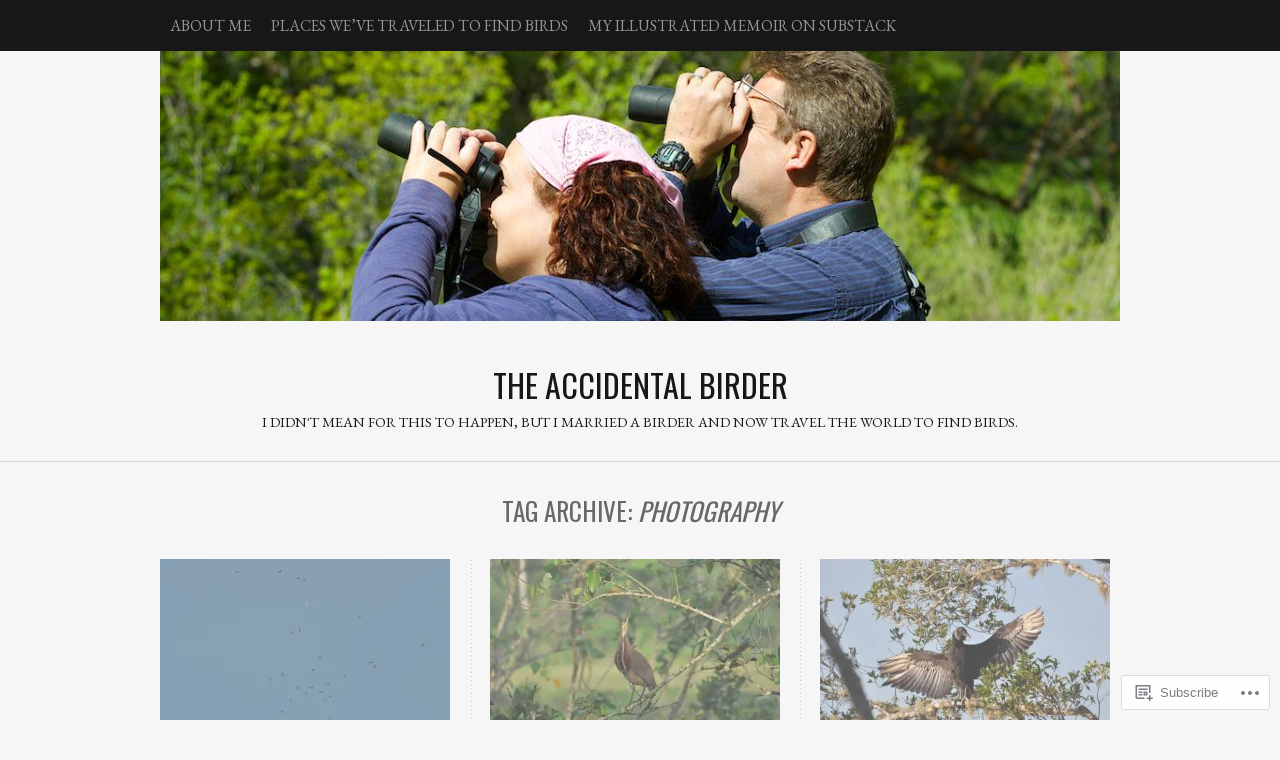

--- FILE ---
content_type: text/html; charset=UTF-8
request_url: https://theaccidentalbirder.com/tag/photography/page/13/
body_size: 22418
content:
<!DOCTYPE html PUBLIC "-//W3C//DTD XHTML 1.0 Transitional//EN" "http://www.w3.org/TR/xhtml1/DTD/xhtml1-transitional.dtd">
<html lang="en">
<head>
<meta charset="UTF-8" />
<title>photography | The Accidental Birder | Page 13</title>
<link rel="profile" href="http://gmpg.org/xfn/11" />
<link rel="pingback" href="https://theaccidentalbirder.com/xmlrpc.php" />
<script type="text/javascript">
  WebFontConfig = {"google":{"families":["EB+Garamond:r,i,b,bi:latin,latin-ext","Oswald:r:latin,latin-ext"]},"api_url":"https:\/\/fonts-api.wp.com\/css"};
  (function() {
    var wf = document.createElement('script');
    wf.src = '/wp-content/plugins/custom-fonts/js/webfont.js';
    wf.type = 'text/javascript';
    wf.async = 'true';
    var s = document.getElementsByTagName('script')[0];
    s.parentNode.insertBefore(wf, s);
	})();
</script><style id="jetpack-custom-fonts-css">.wf-active #logo h1 a{font-style:normal;font-weight:400}.wf-active #logo h1 a, .wf-active #logo h1{font-family:"Oswald",sans-serif;font-style:normal;font-weight:400}.wf-active body{font-family:"EB Garamond",serif;font-size:16.9px}.wf-active #access{font-size:15.6px}.wf-active .desc{font-size:14.3px}.wf-active .by-author{font-family:"EB Garamond",serif;font-size:15.6px}.wf-active .lay1 > div .read-more{font-size:14.3px}.wf-active .site-midrow{font-size:15.6px}.wf-active .site-footer{font-size:15.6px}.wf-active #searchform #s, .wf-active #searchsubmit{font-family:"EB Garamond",serif;font-size:16.9px}.wf-active #posts .post-content .post-foot, .wf-active #posts .post-content .post-foot a{font-size:15.6px}.wf-active .single .by-author{font-size:16.9px}.wf-active #comments input, .wf-active #comments textarea{font-family:"EB Garamond",serif;font-size:16.9px}.wf-active #cancel-comment-reply-link{font-size:16.9px}.wf-active .nocomments{font-size:19.5px}.wf-active .feature-slider a{font-size:18.2px}.wf-active .amp-next, .wf-active .amp-page, .wf-active .amp-prev, .wf-active .page-numbers{font-size:16.9px}.wf-active .amp-current, .wf-active .nav-paginated .current{font-size:16.9px}.wf-active .error-page .fourofour{font-size:260px}.wf-active .gallery-caption, .wf-active .wp-caption-text{font-family:"EB Garamond",serif;font-size:16.9px}.wf-active .milestone-header .event{font-size:22.1px}.wf-active .milestone-header .date{font-size:15.6px}.wf-active .widget-area .widgets .widgettitle, .wf-active .widget-area .widgets .widgettitle a{font-style:normal;font-weight:400}.wf-active .org-comment tbody th, .wf-active .post thead th, .wf-active .post tr th{font-weight:400;font-style:normal}.wf-active #comments-title, .wf-active #reply-title{font-style:normal;font-weight:400}.wf-active .error-page .post h2{font-weight:400;font-style:normal}.wf-active h1, .wf-active h2, .wf-active h3, .wf-active h4, .wf-active h5, .wf-active h6{font-family:"Oswald",sans-serif;font-style:normal;font-weight:400}.wf-active h2{font-style:normal;font-weight:400}</style>
<meta name='robots' content='max-image-preview:large' />

<!-- Async WordPress.com Remote Login -->
<script id="wpcom_remote_login_js">
var wpcom_remote_login_extra_auth = '';
function wpcom_remote_login_remove_dom_node_id( element_id ) {
	var dom_node = document.getElementById( element_id );
	if ( dom_node ) { dom_node.parentNode.removeChild( dom_node ); }
}
function wpcom_remote_login_remove_dom_node_classes( class_name ) {
	var dom_nodes = document.querySelectorAll( '.' + class_name );
	for ( var i = 0; i < dom_nodes.length; i++ ) {
		dom_nodes[ i ].parentNode.removeChild( dom_nodes[ i ] );
	}
}
function wpcom_remote_login_final_cleanup() {
	wpcom_remote_login_remove_dom_node_classes( "wpcom_remote_login_msg" );
	wpcom_remote_login_remove_dom_node_id( "wpcom_remote_login_key" );
	wpcom_remote_login_remove_dom_node_id( "wpcom_remote_login_validate" );
	wpcom_remote_login_remove_dom_node_id( "wpcom_remote_login_js" );
	wpcom_remote_login_remove_dom_node_id( "wpcom_request_access_iframe" );
	wpcom_remote_login_remove_dom_node_id( "wpcom_request_access_styles" );
}

// Watch for messages back from the remote login
window.addEventListener( "message", function( e ) {
	if ( e.origin === "https://r-login.wordpress.com" ) {
		var data = {};
		try {
			data = JSON.parse( e.data );
		} catch( e ) {
			wpcom_remote_login_final_cleanup();
			return;
		}

		if ( data.msg === 'LOGIN' ) {
			// Clean up the login check iframe
			wpcom_remote_login_remove_dom_node_id( "wpcom_remote_login_key" );

			var id_regex = new RegExp( /^[0-9]+$/ );
			var token_regex = new RegExp( /^.*|.*|.*$/ );
			if (
				token_regex.test( data.token )
				&& id_regex.test( data.wpcomid )
			) {
				// We have everything we need to ask for a login
				var script = document.createElement( "script" );
				script.setAttribute( "id", "wpcom_remote_login_validate" );
				script.src = '/remote-login.php?wpcom_remote_login=validate'
					+ '&wpcomid=' + data.wpcomid
					+ '&token=' + encodeURIComponent( data.token )
					+ '&host=' + window.location.protocol
					+ '//' + window.location.hostname
					+ '&postid=660'
					+ '&is_singular=';
				document.body.appendChild( script );
			}

			return;
		}

		// Safari ITP, not logged in, so redirect
		if ( data.msg === 'LOGIN-REDIRECT' ) {
			window.location = 'https://wordpress.com/log-in?redirect_to=' + window.location.href;
			return;
		}

		// Safari ITP, storage access failed, remove the request
		if ( data.msg === 'LOGIN-REMOVE' ) {
			var css_zap = 'html { -webkit-transition: margin-top 1s; transition: margin-top 1s; } /* 9001 */ html { margin-top: 0 !important; } * html body { margin-top: 0 !important; } @media screen and ( max-width: 782px ) { html { margin-top: 0 !important; } * html body { margin-top: 0 !important; } }';
			var style_zap = document.createElement( 'style' );
			style_zap.type = 'text/css';
			style_zap.appendChild( document.createTextNode( css_zap ) );
			document.body.appendChild( style_zap );

			var e = document.getElementById( 'wpcom_request_access_iframe' );
			e.parentNode.removeChild( e );

			document.cookie = 'wordpress_com_login_access=denied; path=/; max-age=31536000';

			return;
		}

		// Safari ITP
		if ( data.msg === 'REQUEST_ACCESS' ) {
			console.log( 'request access: safari' );

			// Check ITP iframe enable/disable knob
			if ( wpcom_remote_login_extra_auth !== 'safari_itp_iframe' ) {
				return;
			}

			// If we are in a "private window" there is no ITP.
			var private_window = false;
			try {
				var opendb = window.openDatabase( null, null, null, null );
			} catch( e ) {
				private_window = true;
			}

			if ( private_window ) {
				console.log( 'private window' );
				return;
			}

			var iframe = document.createElement( 'iframe' );
			iframe.id = 'wpcom_request_access_iframe';
			iframe.setAttribute( 'scrolling', 'no' );
			iframe.setAttribute( 'sandbox', 'allow-storage-access-by-user-activation allow-scripts allow-same-origin allow-top-navigation-by-user-activation' );
			iframe.src = 'https://r-login.wordpress.com/remote-login.php?wpcom_remote_login=request_access&origin=' + encodeURIComponent( data.origin ) + '&wpcomid=' + encodeURIComponent( data.wpcomid );

			var css = 'html { -webkit-transition: margin-top 1s; transition: margin-top 1s; } /* 9001 */ html { margin-top: 46px !important; } * html body { margin-top: 46px !important; } @media screen and ( max-width: 660px ) { html { margin-top: 71px !important; } * html body { margin-top: 71px !important; } #wpcom_request_access_iframe { display: block; height: 71px !important; } } #wpcom_request_access_iframe { border: 0px; height: 46px; position: fixed; top: 0; left: 0; width: 100%; min-width: 100%; z-index: 99999; background: #23282d; } ';

			var style = document.createElement( 'style' );
			style.type = 'text/css';
			style.id = 'wpcom_request_access_styles';
			style.appendChild( document.createTextNode( css ) );
			document.body.appendChild( style );

			document.body.appendChild( iframe );
		}

		if ( data.msg === 'DONE' ) {
			wpcom_remote_login_final_cleanup();
		}
	}
}, false );

// Inject the remote login iframe after the page has had a chance to load
// more critical resources
window.addEventListener( "DOMContentLoaded", function( e ) {
	var iframe = document.createElement( "iframe" );
	iframe.style.display = "none";
	iframe.setAttribute( "scrolling", "no" );
	iframe.setAttribute( "id", "wpcom_remote_login_key" );
	iframe.src = "https://r-login.wordpress.com/remote-login.php"
		+ "?wpcom_remote_login=key"
		+ "&origin=aHR0cHM6Ly90aGVhY2NpZGVudGFsYmlyZGVyLmNvbQ%3D%3D"
		+ "&wpcomid=13691758"
		+ "&time=" + Math.floor( Date.now() / 1000 );
	document.body.appendChild( iframe );
}, false );
</script>
<link rel='dns-prefetch' href='//s0.wp.com' />
<link rel="alternate" type="application/rss+xml" title="The Accidental Birder &raquo; Feed" href="https://theaccidentalbirder.com/feed/" />
<link rel="alternate" type="application/rss+xml" title="The Accidental Birder &raquo; Comments Feed" href="https://theaccidentalbirder.com/comments/feed/" />
<link rel="alternate" type="application/rss+xml" title="The Accidental Birder &raquo; photography Tag Feed" href="https://theaccidentalbirder.com/tag/photography/feed/" />
	<script type="text/javascript">
		/* <![CDATA[ */
		function addLoadEvent(func) {
			var oldonload = window.onload;
			if (typeof window.onload != 'function') {
				window.onload = func;
			} else {
				window.onload = function () {
					oldonload();
					func();
				}
			}
		}
		/* ]]> */
	</script>
	<link crossorigin='anonymous' rel='stylesheet' id='all-css-0-1' href='/wp-content/mu-plugins/likes/jetpack-likes.css?m=1743883414i&cssminify=yes' type='text/css' media='all' />
<style id='wp-emoji-styles-inline-css'>

	img.wp-smiley, img.emoji {
		display: inline !important;
		border: none !important;
		box-shadow: none !important;
		height: 1em !important;
		width: 1em !important;
		margin: 0 0.07em !important;
		vertical-align: -0.1em !important;
		background: none !important;
		padding: 0 !important;
	}
/*# sourceURL=wp-emoji-styles-inline-css */
</style>
<link crossorigin='anonymous' rel='stylesheet' id='all-css-2-1' href='/wp-content/plugins/gutenberg-core/v22.2.0/build/styles/block-library/style.css?m=1764855221i&cssminify=yes' type='text/css' media='all' />
<style id='wp-block-library-inline-css'>
.has-text-align-justify {
	text-align:justify;
}
.has-text-align-justify{text-align:justify;}

/*# sourceURL=wp-block-library-inline-css */
</style><style id='global-styles-inline-css'>
:root{--wp--preset--aspect-ratio--square: 1;--wp--preset--aspect-ratio--4-3: 4/3;--wp--preset--aspect-ratio--3-4: 3/4;--wp--preset--aspect-ratio--3-2: 3/2;--wp--preset--aspect-ratio--2-3: 2/3;--wp--preset--aspect-ratio--16-9: 16/9;--wp--preset--aspect-ratio--9-16: 9/16;--wp--preset--color--black: #000000;--wp--preset--color--cyan-bluish-gray: #abb8c3;--wp--preset--color--white: #ffffff;--wp--preset--color--pale-pink: #f78da7;--wp--preset--color--vivid-red: #cf2e2e;--wp--preset--color--luminous-vivid-orange: #ff6900;--wp--preset--color--luminous-vivid-amber: #fcb900;--wp--preset--color--light-green-cyan: #7bdcb5;--wp--preset--color--vivid-green-cyan: #00d084;--wp--preset--color--pale-cyan-blue: #8ed1fc;--wp--preset--color--vivid-cyan-blue: #0693e3;--wp--preset--color--vivid-purple: #9b51e0;--wp--preset--gradient--vivid-cyan-blue-to-vivid-purple: linear-gradient(135deg,rgb(6,147,227) 0%,rgb(155,81,224) 100%);--wp--preset--gradient--light-green-cyan-to-vivid-green-cyan: linear-gradient(135deg,rgb(122,220,180) 0%,rgb(0,208,130) 100%);--wp--preset--gradient--luminous-vivid-amber-to-luminous-vivid-orange: linear-gradient(135deg,rgb(252,185,0) 0%,rgb(255,105,0) 100%);--wp--preset--gradient--luminous-vivid-orange-to-vivid-red: linear-gradient(135deg,rgb(255,105,0) 0%,rgb(207,46,46) 100%);--wp--preset--gradient--very-light-gray-to-cyan-bluish-gray: linear-gradient(135deg,rgb(238,238,238) 0%,rgb(169,184,195) 100%);--wp--preset--gradient--cool-to-warm-spectrum: linear-gradient(135deg,rgb(74,234,220) 0%,rgb(151,120,209) 20%,rgb(207,42,186) 40%,rgb(238,44,130) 60%,rgb(251,105,98) 80%,rgb(254,248,76) 100%);--wp--preset--gradient--blush-light-purple: linear-gradient(135deg,rgb(255,206,236) 0%,rgb(152,150,240) 100%);--wp--preset--gradient--blush-bordeaux: linear-gradient(135deg,rgb(254,205,165) 0%,rgb(254,45,45) 50%,rgb(107,0,62) 100%);--wp--preset--gradient--luminous-dusk: linear-gradient(135deg,rgb(255,203,112) 0%,rgb(199,81,192) 50%,rgb(65,88,208) 100%);--wp--preset--gradient--pale-ocean: linear-gradient(135deg,rgb(255,245,203) 0%,rgb(182,227,212) 50%,rgb(51,167,181) 100%);--wp--preset--gradient--electric-grass: linear-gradient(135deg,rgb(202,248,128) 0%,rgb(113,206,126) 100%);--wp--preset--gradient--midnight: linear-gradient(135deg,rgb(2,3,129) 0%,rgb(40,116,252) 100%);--wp--preset--font-size--small: 13px;--wp--preset--font-size--medium: 20px;--wp--preset--font-size--large: 36px;--wp--preset--font-size--x-large: 42px;--wp--preset--font-family--albert-sans: 'Albert Sans', sans-serif;--wp--preset--font-family--alegreya: Alegreya, serif;--wp--preset--font-family--arvo: Arvo, serif;--wp--preset--font-family--bodoni-moda: 'Bodoni Moda', serif;--wp--preset--font-family--bricolage-grotesque: 'Bricolage Grotesque', sans-serif;--wp--preset--font-family--cabin: Cabin, sans-serif;--wp--preset--font-family--chivo: Chivo, sans-serif;--wp--preset--font-family--commissioner: Commissioner, sans-serif;--wp--preset--font-family--cormorant: Cormorant, serif;--wp--preset--font-family--courier-prime: 'Courier Prime', monospace;--wp--preset--font-family--crimson-pro: 'Crimson Pro', serif;--wp--preset--font-family--dm-mono: 'DM Mono', monospace;--wp--preset--font-family--dm-sans: 'DM Sans', sans-serif;--wp--preset--font-family--dm-serif-display: 'DM Serif Display', serif;--wp--preset--font-family--domine: Domine, serif;--wp--preset--font-family--eb-garamond: 'EB Garamond', serif;--wp--preset--font-family--epilogue: Epilogue, sans-serif;--wp--preset--font-family--fahkwang: Fahkwang, sans-serif;--wp--preset--font-family--figtree: Figtree, sans-serif;--wp--preset--font-family--fira-sans: 'Fira Sans', sans-serif;--wp--preset--font-family--fjalla-one: 'Fjalla One', sans-serif;--wp--preset--font-family--fraunces: Fraunces, serif;--wp--preset--font-family--gabarito: Gabarito, system-ui;--wp--preset--font-family--ibm-plex-mono: 'IBM Plex Mono', monospace;--wp--preset--font-family--ibm-plex-sans: 'IBM Plex Sans', sans-serif;--wp--preset--font-family--ibarra-real-nova: 'Ibarra Real Nova', serif;--wp--preset--font-family--instrument-serif: 'Instrument Serif', serif;--wp--preset--font-family--inter: Inter, sans-serif;--wp--preset--font-family--josefin-sans: 'Josefin Sans', sans-serif;--wp--preset--font-family--jost: Jost, sans-serif;--wp--preset--font-family--libre-baskerville: 'Libre Baskerville', serif;--wp--preset--font-family--libre-franklin: 'Libre Franklin', sans-serif;--wp--preset--font-family--literata: Literata, serif;--wp--preset--font-family--lora: Lora, serif;--wp--preset--font-family--merriweather: Merriweather, serif;--wp--preset--font-family--montserrat: Montserrat, sans-serif;--wp--preset--font-family--newsreader: Newsreader, serif;--wp--preset--font-family--noto-sans-mono: 'Noto Sans Mono', sans-serif;--wp--preset--font-family--nunito: Nunito, sans-serif;--wp--preset--font-family--open-sans: 'Open Sans', sans-serif;--wp--preset--font-family--overpass: Overpass, sans-serif;--wp--preset--font-family--pt-serif: 'PT Serif', serif;--wp--preset--font-family--petrona: Petrona, serif;--wp--preset--font-family--piazzolla: Piazzolla, serif;--wp--preset--font-family--playfair-display: 'Playfair Display', serif;--wp--preset--font-family--plus-jakarta-sans: 'Plus Jakarta Sans', sans-serif;--wp--preset--font-family--poppins: Poppins, sans-serif;--wp--preset--font-family--raleway: Raleway, sans-serif;--wp--preset--font-family--roboto: Roboto, sans-serif;--wp--preset--font-family--roboto-slab: 'Roboto Slab', serif;--wp--preset--font-family--rubik: Rubik, sans-serif;--wp--preset--font-family--rufina: Rufina, serif;--wp--preset--font-family--sora: Sora, sans-serif;--wp--preset--font-family--source-sans-3: 'Source Sans 3', sans-serif;--wp--preset--font-family--source-serif-4: 'Source Serif 4', serif;--wp--preset--font-family--space-mono: 'Space Mono', monospace;--wp--preset--font-family--syne: Syne, sans-serif;--wp--preset--font-family--texturina: Texturina, serif;--wp--preset--font-family--urbanist: Urbanist, sans-serif;--wp--preset--font-family--work-sans: 'Work Sans', sans-serif;--wp--preset--spacing--20: 0.44rem;--wp--preset--spacing--30: 0.67rem;--wp--preset--spacing--40: 1rem;--wp--preset--spacing--50: 1.5rem;--wp--preset--spacing--60: 2.25rem;--wp--preset--spacing--70: 3.38rem;--wp--preset--spacing--80: 5.06rem;--wp--preset--shadow--natural: 6px 6px 9px rgba(0, 0, 0, 0.2);--wp--preset--shadow--deep: 12px 12px 50px rgba(0, 0, 0, 0.4);--wp--preset--shadow--sharp: 6px 6px 0px rgba(0, 0, 0, 0.2);--wp--preset--shadow--outlined: 6px 6px 0px -3px rgb(255, 255, 255), 6px 6px rgb(0, 0, 0);--wp--preset--shadow--crisp: 6px 6px 0px rgb(0, 0, 0);}:where(.is-layout-flex){gap: 0.5em;}:where(.is-layout-grid){gap: 0.5em;}body .is-layout-flex{display: flex;}.is-layout-flex{flex-wrap: wrap;align-items: center;}.is-layout-flex > :is(*, div){margin: 0;}body .is-layout-grid{display: grid;}.is-layout-grid > :is(*, div){margin: 0;}:where(.wp-block-columns.is-layout-flex){gap: 2em;}:where(.wp-block-columns.is-layout-grid){gap: 2em;}:where(.wp-block-post-template.is-layout-flex){gap: 1.25em;}:where(.wp-block-post-template.is-layout-grid){gap: 1.25em;}.has-black-color{color: var(--wp--preset--color--black) !important;}.has-cyan-bluish-gray-color{color: var(--wp--preset--color--cyan-bluish-gray) !important;}.has-white-color{color: var(--wp--preset--color--white) !important;}.has-pale-pink-color{color: var(--wp--preset--color--pale-pink) !important;}.has-vivid-red-color{color: var(--wp--preset--color--vivid-red) !important;}.has-luminous-vivid-orange-color{color: var(--wp--preset--color--luminous-vivid-orange) !important;}.has-luminous-vivid-amber-color{color: var(--wp--preset--color--luminous-vivid-amber) !important;}.has-light-green-cyan-color{color: var(--wp--preset--color--light-green-cyan) !important;}.has-vivid-green-cyan-color{color: var(--wp--preset--color--vivid-green-cyan) !important;}.has-pale-cyan-blue-color{color: var(--wp--preset--color--pale-cyan-blue) !important;}.has-vivid-cyan-blue-color{color: var(--wp--preset--color--vivid-cyan-blue) !important;}.has-vivid-purple-color{color: var(--wp--preset--color--vivid-purple) !important;}.has-black-background-color{background-color: var(--wp--preset--color--black) !important;}.has-cyan-bluish-gray-background-color{background-color: var(--wp--preset--color--cyan-bluish-gray) !important;}.has-white-background-color{background-color: var(--wp--preset--color--white) !important;}.has-pale-pink-background-color{background-color: var(--wp--preset--color--pale-pink) !important;}.has-vivid-red-background-color{background-color: var(--wp--preset--color--vivid-red) !important;}.has-luminous-vivid-orange-background-color{background-color: var(--wp--preset--color--luminous-vivid-orange) !important;}.has-luminous-vivid-amber-background-color{background-color: var(--wp--preset--color--luminous-vivid-amber) !important;}.has-light-green-cyan-background-color{background-color: var(--wp--preset--color--light-green-cyan) !important;}.has-vivid-green-cyan-background-color{background-color: var(--wp--preset--color--vivid-green-cyan) !important;}.has-pale-cyan-blue-background-color{background-color: var(--wp--preset--color--pale-cyan-blue) !important;}.has-vivid-cyan-blue-background-color{background-color: var(--wp--preset--color--vivid-cyan-blue) !important;}.has-vivid-purple-background-color{background-color: var(--wp--preset--color--vivid-purple) !important;}.has-black-border-color{border-color: var(--wp--preset--color--black) !important;}.has-cyan-bluish-gray-border-color{border-color: var(--wp--preset--color--cyan-bluish-gray) !important;}.has-white-border-color{border-color: var(--wp--preset--color--white) !important;}.has-pale-pink-border-color{border-color: var(--wp--preset--color--pale-pink) !important;}.has-vivid-red-border-color{border-color: var(--wp--preset--color--vivid-red) !important;}.has-luminous-vivid-orange-border-color{border-color: var(--wp--preset--color--luminous-vivid-orange) !important;}.has-luminous-vivid-amber-border-color{border-color: var(--wp--preset--color--luminous-vivid-amber) !important;}.has-light-green-cyan-border-color{border-color: var(--wp--preset--color--light-green-cyan) !important;}.has-vivid-green-cyan-border-color{border-color: var(--wp--preset--color--vivid-green-cyan) !important;}.has-pale-cyan-blue-border-color{border-color: var(--wp--preset--color--pale-cyan-blue) !important;}.has-vivid-cyan-blue-border-color{border-color: var(--wp--preset--color--vivid-cyan-blue) !important;}.has-vivid-purple-border-color{border-color: var(--wp--preset--color--vivid-purple) !important;}.has-vivid-cyan-blue-to-vivid-purple-gradient-background{background: var(--wp--preset--gradient--vivid-cyan-blue-to-vivid-purple) !important;}.has-light-green-cyan-to-vivid-green-cyan-gradient-background{background: var(--wp--preset--gradient--light-green-cyan-to-vivid-green-cyan) !important;}.has-luminous-vivid-amber-to-luminous-vivid-orange-gradient-background{background: var(--wp--preset--gradient--luminous-vivid-amber-to-luminous-vivid-orange) !important;}.has-luminous-vivid-orange-to-vivid-red-gradient-background{background: var(--wp--preset--gradient--luminous-vivid-orange-to-vivid-red) !important;}.has-very-light-gray-to-cyan-bluish-gray-gradient-background{background: var(--wp--preset--gradient--very-light-gray-to-cyan-bluish-gray) !important;}.has-cool-to-warm-spectrum-gradient-background{background: var(--wp--preset--gradient--cool-to-warm-spectrum) !important;}.has-blush-light-purple-gradient-background{background: var(--wp--preset--gradient--blush-light-purple) !important;}.has-blush-bordeaux-gradient-background{background: var(--wp--preset--gradient--blush-bordeaux) !important;}.has-luminous-dusk-gradient-background{background: var(--wp--preset--gradient--luminous-dusk) !important;}.has-pale-ocean-gradient-background{background: var(--wp--preset--gradient--pale-ocean) !important;}.has-electric-grass-gradient-background{background: var(--wp--preset--gradient--electric-grass) !important;}.has-midnight-gradient-background{background: var(--wp--preset--gradient--midnight) !important;}.has-small-font-size{font-size: var(--wp--preset--font-size--small) !important;}.has-medium-font-size{font-size: var(--wp--preset--font-size--medium) !important;}.has-large-font-size{font-size: var(--wp--preset--font-size--large) !important;}.has-x-large-font-size{font-size: var(--wp--preset--font-size--x-large) !important;}.has-albert-sans-font-family{font-family: var(--wp--preset--font-family--albert-sans) !important;}.has-alegreya-font-family{font-family: var(--wp--preset--font-family--alegreya) !important;}.has-arvo-font-family{font-family: var(--wp--preset--font-family--arvo) !important;}.has-bodoni-moda-font-family{font-family: var(--wp--preset--font-family--bodoni-moda) !important;}.has-bricolage-grotesque-font-family{font-family: var(--wp--preset--font-family--bricolage-grotesque) !important;}.has-cabin-font-family{font-family: var(--wp--preset--font-family--cabin) !important;}.has-chivo-font-family{font-family: var(--wp--preset--font-family--chivo) !important;}.has-commissioner-font-family{font-family: var(--wp--preset--font-family--commissioner) !important;}.has-cormorant-font-family{font-family: var(--wp--preset--font-family--cormorant) !important;}.has-courier-prime-font-family{font-family: var(--wp--preset--font-family--courier-prime) !important;}.has-crimson-pro-font-family{font-family: var(--wp--preset--font-family--crimson-pro) !important;}.has-dm-mono-font-family{font-family: var(--wp--preset--font-family--dm-mono) !important;}.has-dm-sans-font-family{font-family: var(--wp--preset--font-family--dm-sans) !important;}.has-dm-serif-display-font-family{font-family: var(--wp--preset--font-family--dm-serif-display) !important;}.has-domine-font-family{font-family: var(--wp--preset--font-family--domine) !important;}.has-eb-garamond-font-family{font-family: var(--wp--preset--font-family--eb-garamond) !important;}.has-epilogue-font-family{font-family: var(--wp--preset--font-family--epilogue) !important;}.has-fahkwang-font-family{font-family: var(--wp--preset--font-family--fahkwang) !important;}.has-figtree-font-family{font-family: var(--wp--preset--font-family--figtree) !important;}.has-fira-sans-font-family{font-family: var(--wp--preset--font-family--fira-sans) !important;}.has-fjalla-one-font-family{font-family: var(--wp--preset--font-family--fjalla-one) !important;}.has-fraunces-font-family{font-family: var(--wp--preset--font-family--fraunces) !important;}.has-gabarito-font-family{font-family: var(--wp--preset--font-family--gabarito) !important;}.has-ibm-plex-mono-font-family{font-family: var(--wp--preset--font-family--ibm-plex-mono) !important;}.has-ibm-plex-sans-font-family{font-family: var(--wp--preset--font-family--ibm-plex-sans) !important;}.has-ibarra-real-nova-font-family{font-family: var(--wp--preset--font-family--ibarra-real-nova) !important;}.has-instrument-serif-font-family{font-family: var(--wp--preset--font-family--instrument-serif) !important;}.has-inter-font-family{font-family: var(--wp--preset--font-family--inter) !important;}.has-josefin-sans-font-family{font-family: var(--wp--preset--font-family--josefin-sans) !important;}.has-jost-font-family{font-family: var(--wp--preset--font-family--jost) !important;}.has-libre-baskerville-font-family{font-family: var(--wp--preset--font-family--libre-baskerville) !important;}.has-libre-franklin-font-family{font-family: var(--wp--preset--font-family--libre-franklin) !important;}.has-literata-font-family{font-family: var(--wp--preset--font-family--literata) !important;}.has-lora-font-family{font-family: var(--wp--preset--font-family--lora) !important;}.has-merriweather-font-family{font-family: var(--wp--preset--font-family--merriweather) !important;}.has-montserrat-font-family{font-family: var(--wp--preset--font-family--montserrat) !important;}.has-newsreader-font-family{font-family: var(--wp--preset--font-family--newsreader) !important;}.has-noto-sans-mono-font-family{font-family: var(--wp--preset--font-family--noto-sans-mono) !important;}.has-nunito-font-family{font-family: var(--wp--preset--font-family--nunito) !important;}.has-open-sans-font-family{font-family: var(--wp--preset--font-family--open-sans) !important;}.has-overpass-font-family{font-family: var(--wp--preset--font-family--overpass) !important;}.has-pt-serif-font-family{font-family: var(--wp--preset--font-family--pt-serif) !important;}.has-petrona-font-family{font-family: var(--wp--preset--font-family--petrona) !important;}.has-piazzolla-font-family{font-family: var(--wp--preset--font-family--piazzolla) !important;}.has-playfair-display-font-family{font-family: var(--wp--preset--font-family--playfair-display) !important;}.has-plus-jakarta-sans-font-family{font-family: var(--wp--preset--font-family--plus-jakarta-sans) !important;}.has-poppins-font-family{font-family: var(--wp--preset--font-family--poppins) !important;}.has-raleway-font-family{font-family: var(--wp--preset--font-family--raleway) !important;}.has-roboto-font-family{font-family: var(--wp--preset--font-family--roboto) !important;}.has-roboto-slab-font-family{font-family: var(--wp--preset--font-family--roboto-slab) !important;}.has-rubik-font-family{font-family: var(--wp--preset--font-family--rubik) !important;}.has-rufina-font-family{font-family: var(--wp--preset--font-family--rufina) !important;}.has-sora-font-family{font-family: var(--wp--preset--font-family--sora) !important;}.has-source-sans-3-font-family{font-family: var(--wp--preset--font-family--source-sans-3) !important;}.has-source-serif-4-font-family{font-family: var(--wp--preset--font-family--source-serif-4) !important;}.has-space-mono-font-family{font-family: var(--wp--preset--font-family--space-mono) !important;}.has-syne-font-family{font-family: var(--wp--preset--font-family--syne) !important;}.has-texturina-font-family{font-family: var(--wp--preset--font-family--texturina) !important;}.has-urbanist-font-family{font-family: var(--wp--preset--font-family--urbanist) !important;}.has-work-sans-font-family{font-family: var(--wp--preset--font-family--work-sans) !important;}
/*# sourceURL=global-styles-inline-css */
</style>

<style id='classic-theme-styles-inline-css'>
/*! This file is auto-generated */
.wp-block-button__link{color:#fff;background-color:#32373c;border-radius:9999px;box-shadow:none;text-decoration:none;padding:calc(.667em + 2px) calc(1.333em + 2px);font-size:1.125em}.wp-block-file__button{background:#32373c;color:#fff;text-decoration:none}
/*# sourceURL=/wp-includes/css/classic-themes.min.css */
</style>
<link crossorigin='anonymous' rel='stylesheet' id='all-css-4-1' href='/_static/??-eJx9kN1Sw0AIhV9IwsRk2njh+CzJhq7o/s1CrH370nZq21FzwwBzPg6A+wIuJ6WkWMLiOQm6PIXsPgWfm3ZoWhCOJRBU+mp6nFn0RwGih0CNE3nCu0FxgdusStaPZdSTItLMIwWKJlvD9jx7UsPlmoPS9zpSzAamqVQSAYuRlwj6bl7yi7u0sSwTamXNCQIr4d/n/CPm5C4AnK3Xdqtk//KW+vNFt3IN8pTBvjwq5/RQwC6MXE/oW3xtt327eem6fvg4AvOGq3o=&cssminify=yes' type='text/css' media='all' />
<link crossorigin='anonymous' rel='stylesheet' id='print-css-5-1' href='/wp-content/mu-plugins/global-print/global-print.css?m=1465851035i&cssminify=yes' type='text/css' media='print' />
<style id='jetpack-global-styles-frontend-style-inline-css'>
:root { --font-headings: unset; --font-base: unset; --font-headings-default: -apple-system,BlinkMacSystemFont,"Segoe UI",Roboto,Oxygen-Sans,Ubuntu,Cantarell,"Helvetica Neue",sans-serif; --font-base-default: -apple-system,BlinkMacSystemFont,"Segoe UI",Roboto,Oxygen-Sans,Ubuntu,Cantarell,"Helvetica Neue",sans-serif;}
/*# sourceURL=jetpack-global-styles-frontend-style-inline-css */
</style>
<link crossorigin='anonymous' rel='stylesheet' id='all-css-8-1' href='/_static/??-eJyNjcsKAjEMRX/IGtQZBxfip0hMS9sxTYppGfx7H7gRN+7ugcs5sFRHKi1Ig9Jd5R6zGMyhVaTrh8G6QFHfORhYwlvw6P39PbPENZmt4G/ROQuBKWVkxxrVvuBH1lIoz2waILJekF+HUzlupnG3nQ77YZwfuRJIaQ==&cssminify=yes' type='text/css' media='all' />
<script type="text/javascript" id="wpcom-actionbar-placeholder-js-extra">
/* <![CDATA[ */
var actionbardata = {"siteID":"13691758","postID":"0","siteURL":"https://theaccidentalbirder.com","xhrURL":"https://theaccidentalbirder.com/wp-admin/admin-ajax.php","nonce":"49b2c6b157","isLoggedIn":"","statusMessage":"","subsEmailDefault":"instantly","proxyScriptUrl":"https://s0.wp.com/wp-content/js/wpcom-proxy-request.js?m=1513050504i&amp;ver=20211021","i18n":{"followedText":"New posts from this site will now appear in your \u003Ca href=\"https://wordpress.com/reader\"\u003EReader\u003C/a\u003E","foldBar":"Collapse this bar","unfoldBar":"Expand this bar","shortLinkCopied":"Shortlink copied to clipboard."}};
//# sourceURL=wpcom-actionbar-placeholder-js-extra
/* ]]> */
</script>
<script type="text/javascript" id="jetpack-mu-wpcom-settings-js-before">
/* <![CDATA[ */
var JETPACK_MU_WPCOM_SETTINGS = {"assetsUrl":"https://s0.wp.com/wp-content/mu-plugins/jetpack-mu-wpcom-plugin/sun/jetpack_vendor/automattic/jetpack-mu-wpcom/src/build/"};
//# sourceURL=jetpack-mu-wpcom-settings-js-before
/* ]]> */
</script>
<script crossorigin='anonymous' type='text/javascript'  src='/_static/??-eJzTLy/QTc7PK0nNK9HPKtYvyinRLSjKr6jUyyrW0QfKZeYl55SmpBaDJLMKS1OLKqGUXm5mHkFFurmZ6UWJJalQxfa5tobmRgamxgZmFpZZACbyLJI='></script>
<script type="text/javascript" id="rlt-proxy-js-after">
/* <![CDATA[ */
	rltInitialize( {"token":null,"iframeOrigins":["https:\/\/widgets.wp.com"]} );
//# sourceURL=rlt-proxy-js-after
/* ]]> */
</script>
<link rel="EditURI" type="application/rsd+xml" title="RSD" href="https://accidentalbirder.wordpress.com/xmlrpc.php?rsd" />
<meta name="generator" content="WordPress.com" />

<!-- Jetpack Open Graph Tags -->
<meta property="og:type" content="website" />
<meta property="og:title" content="photography &#8211; Page 13 &#8211; The Accidental Birder" />
<meta property="og:url" content="https://theaccidentalbirder.com/tag/photography/" />
<meta property="og:site_name" content="The Accidental Birder" />
<meta property="og:image" content="https://secure.gravatar.com/blavatar/c88d05c120e21f14abbc7217ba50c531ef4c6e89c70d997a958de9a0a4c84c5c?s=200&#038;ts=1768083201" />
<meta property="og:image:width" content="200" />
<meta property="og:image:height" content="200" />
<meta property="og:image:alt" content="" />
<meta property="og:locale" content="en_US" />
<meta name="twitter:creator" content="@MsBoice" />
<meta name="twitter:site" content="@MsBoice" />

<!-- End Jetpack Open Graph Tags -->
<link rel="shortcut icon" type="image/x-icon" href="https://secure.gravatar.com/blavatar/c88d05c120e21f14abbc7217ba50c531ef4c6e89c70d997a958de9a0a4c84c5c?s=32" sizes="16x16" />
<link rel="icon" type="image/x-icon" href="https://secure.gravatar.com/blavatar/c88d05c120e21f14abbc7217ba50c531ef4c6e89c70d997a958de9a0a4c84c5c?s=32" sizes="16x16" />
<link rel="apple-touch-icon" href="https://secure.gravatar.com/blavatar/c88d05c120e21f14abbc7217ba50c531ef4c6e89c70d997a958de9a0a4c84c5c?s=114" />
<link rel='openid.server' href='https://theaccidentalbirder.com/?openidserver=1' />
<link rel='openid.delegate' href='https://theaccidentalbirder.com/' />
<link rel="search" type="application/opensearchdescription+xml" href="https://theaccidentalbirder.com/osd.xml" title="The Accidental Birder" />
<link rel="search" type="application/opensearchdescription+xml" href="https://s1.wp.com/opensearch.xml" title="WordPress.com" />
<meta name="theme-color" content="#f6f6f6" />
		<style id="wpcom-hotfix-masterbar-style">
			@media screen and (min-width: 783px) {
				#wpadminbar .quicklinks li#wp-admin-bar-my-account.with-avatar > a img {
					margin-top: 5px;
				}
			}
		</style>
				<style type="text/css">
			.recentcomments a {
				display: inline !important;
				padding: 0 !important;
				margin: 0 !important;
			}

			table.recentcommentsavatartop img.avatar, table.recentcommentsavatarend img.avatar {
				border: 0px;
				margin: 0;
			}

			table.recentcommentsavatartop a, table.recentcommentsavatarend a {
				border: 0px !important;
				background-color: transparent !important;
			}

			td.recentcommentsavatarend, td.recentcommentsavatartop {
				padding: 0px 0px 1px 0px;
				margin: 0px;
			}

			td.recentcommentstextend {
				border: none !important;
				padding: 0px 0px 2px 10px;
			}

			.rtl td.recentcommentstextend {
				padding: 0px 10px 2px 0px;
			}

			td.recentcommentstexttop {
				border: none;
				padding: 0px 0px 0px 10px;
			}

			.rtl td.recentcommentstexttop {
				padding: 0px 10px 0px 0px;
			}
		</style>
		<meta name="description" content="Posts about photography written by Ms. Boice" />
		<style type="text/css">
			#header-image {
				background: url( 'https://theaccidentalbirder.com/wp-content/uploads/2014/05/cropped-img_0374.jpg' ) no-repeat;
				float: left;
				margin: 0 0 20px;
				width: 960px;
				height: 270px;
			}
			#header-image a {
				display: block;
				text-indent: -9999px;
				width: 100%;
				height: 100%;
			}
		</style>
	
	
<style type="text/css" id="custom-background-css">
body.custom-background { background-color: #f6f6f6; }
</style>
	<style type="text/css" id="custom-colors-css">	.post table,
	.org-comment table,
	.post tr th, .post thead th,
	.org-comment tbody th {
		background-image: none;
	}
.lay1 > div .post-content { color: #686868;}
#posts, .widget-area .widgets ul li a { color: #686868;}
body { color: #686868;}
#access ul ul a:hover, #access ul ul :hover > a { background-color: #f6f6f6;}
#access ul ul a:hover, #access ul ul :hover > a { background-color: rgba( 246, 246, 246, 0.8 );}
.archive-title { color: #686868;}
.lay1 > div .read-more, .amp-page, .amp-next, .amp-prev, .page-numbers { color: #5B5B5B;}
.lay1 > div:hover .read-more, .page-numbers:hover { color: #707070;}
#access li:hover > a { color: #FFFFFF;}
#access ul ul a { color: #FFFFFF;}
.post tr th, .post thead th, .org-comment tbody th { background-color: #ffffff;}
.post tr th, .post thead th, .org-comment tbody th { background-color: rgba( 255, 255, 255, 0.2 );}
#access a { color: #969696;}
#access .current-menu-item > a, #access .current-menu-ancestor > a, #access .current_page_item > a, #access .current_page_ancestor > a { color: #EDEDED;}
#posts .post-content .post-foot a, #posts .post-content .post-foot { color: #686868;}
.lay1 > div:hover .read-more, .page-numbers:hover { background-color: #cccccc;}
.lay1 > div:hover .read-more, .page-numbers:hover { background-color: rgba( 204, 204, 204, 0.5 );}
.sticky { background-color: #fafafa;}
.sticky { background-color: rgba( 250, 250, 250, 0.15 );}
.site-midrow { background-color: #f4f4f4;}
.site-midrow { background-color: rgba( 244, 244, 244, 0.7 );}
.post table, .org-comment table { background-color: #f4f4f4;}
.post table, .org-comment table { background-color: rgba( 244, 244, 244, 0.2 );}
.site-footer, .site-footer .widget ul li a, .site-footer .widget a { color: #979797;}
.site-midrow .widgets .widget ul li a, .site-midrow .widgets .widget a, .site-midrow { color: #3A3A3A;}
.widget-area .widgets .widgettitle, .widget-area .widgets .widgettitle a { border-color: #686868;}
ol.commentlist li.bypostauthor div.comment, ol.commentlist li.bypostauthor li.bypostauthor div.comment, ol.commentlist li.bypostauthor li.bypostauthor li.bypostauthor div.comment { border-color: #d8d8d8;}
ol.commentlist li.bypostauthor div.comment, ol.commentlist li.bypostauthor li.bypostauthor div.comment, ol.commentlist li.bypostauthor li.bypostauthor li.bypostauthor div.comment { border-color: rgba( 216, 216, 216, 0.15 );}
.desc { color: #171717;}
.site-footer .widget ul li { border-color: #1c1c1c;}
.site-footer .widget ul li { border-color: rgba( 28, 28, 28, 0.2 );}
#reply-title, #comments-title { color: #333333;}
body { background-color: #f6f6f6;}
.site-footer .widgets .widgettitle, .site-footer .widgets .widgettitle a { color: #F6F6F6;}
.site-footer .widget a:hover { color: #F6F6F6;}
#copyright a { color: #F6F6F6;}
.widgets .widget_akismet a, .site-footer .widgets .widget_twitter ul li a, .site-footer .widget_authors strong, .site-footer .widgets .widget_recent_comments a { color: #F6F6F6;}
.lay1 > div, #posts .post-content, #header { border-color: #D8D8D8;}
ol.commentlist li.bypostauthor div.comment, ol.commentlist li.bypostauthor li.bypostauthor div.comment, ol.commentlist li.bypostauthor li.bypostauthor li.bypostauthor div.comment { background-color: #EDEDED;}
.lay1 > div .read-more { background-color: #dfdfdf;}
.widget-area .widgets .widgettitle, .widget-area .widgets .widgettitle a { color: #686868;}
.amp-page, .amp-next, .amp-prev, .page-numbers { background-color: #dfdfdf;}
#masthead, #access ul ul, #comments .form-submit input, #comments .form-submit input:hover, .site-footer { background-color: #171717;}
#logo h1 a { color: #171717;}
.widget-area .widgets .widgettitle, .widget-area .widgets .widgettitle a { color: #171717;}
#posts .postitle, #posts .postitle a { color: #171717;}
a, .post-wrap a, .by-author a, #posts .post-content .post-foot a { color: #333333;}
.lay1 > div .postitle a { color: #444444;}
.site-midrow .widgettitle, .site-midrow .widgettitle a { color: #444444;}
#posts .post-content .post-cat a, #posts .post-content .post-tag a { color: #444444;}
.nav-previous a, .nav-next a { color: #444444;}
.widget-area .widgets .widget_twitter a, .widget-area .widgets .widget_recent_comments a, .widget-area .widget_authors strong { color: #444444;}
</style>
<link crossorigin='anonymous' rel='stylesheet' id='all-css-0-3' href='/_static/??-eJyNjM0KgzAQBl9I/ag/lR6KjyK6LhJNNsHN4uuXQuvZ4wzD4EwlRcksGcHK5G11otg4p4n2H0NNMDohzD7SrtDTJT4qUi1wexDiYp4VNB3RlP3V/MX3N4T3o++aun892277AK5vOq4=&cssminify=yes' type='text/css' media='all' />
</head>
<body class="archive paged tag tag-photography tag-436 custom-background paged-13 tag-paged-13 wp-theme-pubtriton-lite customizer-styles-applied single-author gecko jetpack-reblog-enabled custom-colors">

	<div id="masthead">
				<div class="container">
			<div id="access">
				<div class="menu-my-custom-menu-container"><ul id="menu-my-custom-menu" class="menu"><li id="menu-item-234" class="menu-item menu-item-type-post_type menu-item-object-page menu-item-234"><a href="https://theaccidentalbirder.com/about/">About Me</a></li>
<li id="menu-item-1485" class="menu-item menu-item-type-post_type menu-item-object-page menu-item-1485"><a href="https://theaccidentalbirder.com/birding-trips/">Places we&#8217;ve traveled to find birds</a></li>
<li id="menu-item-8081" class="menu-item menu-item-type-custom menu-item-object-custom menu-item-8081"><a href="https://theaccidentalbirder.substack.com">My illustrated memoir on Substack</a></li>
</ul></div>			</div><!-- #access -->
		</div><!-- .container -->
	</div><!-- #masthead -->

	<div id="header">
		<div class="container">
								<div id="header-image">
						<a href="https://theaccidentalbirder.com/" title="The Accidental Birder" rel="home">The Accidental Birder</a>
					</div><!-- #header-image -->
						<div id="logo">
				<h1>
					<a href="https://theaccidentalbirder.com/">The Accidental Birder</a>
				</h1>
				<div class="desc">
					I didn&#039;t mean for this to happen, but I married a birder and now travel the world to find birds.				</div><!-- .desc -->
			</div><!-- #logo -->
		</div><!-- .container -->
	</div><!-- #header -->
<div class="container">
	

		<h2 class="archive-title">
		Tag Archive: <em>photography</em>	</h2>
	
<div class="lay1">

	
		<div class="post-660 post type-post status-publish format-standard hentry category-central-america category-panama tag-army-ants tag-bird-watching tag-birding tag-birds tag-nature tag-panama tag-photography tag-travel" id="post-660">

			<div class="imgwrap">
									<div class="date-meta">
						<a href="https://theaccidentalbirder.com/2012/03/31/panama-birding-continues-invasion-of-the-army-ants/" title="3:01 am" rel="bookmark"><time class="entry-date" datetime="2012-03-31T03:01:58-05:00" pubdate>March 31, 2012</time></a>					</div><!-- .date-meta -->
				
				<div class="block-comm">
					<div class="comments">
													<a href="https://theaccidentalbirder.com/2012/03/31/panama-birding-continues-invasion-of-the-army-ants/#comments">1 Comment</a>											</div><!-- .comments -->
				</div><!-- .block-comm -->

				<a href="https://theaccidentalbirder.com/2012/03/31/panama-birding-continues-invasion-of-the-army-ants/" title="Permalink to Panama birding continues: Invasion of the army&nbsp;ants" rel="bookmark">
					<img width="290" height="193" src="https://theaccidentalbirder.com/wp-content/uploads/2012/03/20120330-215153.jpg?w=290" class="attachment-triton-lite-290 size-triton-lite-290" alt="" decoding="async" loading="lazy" srcset="https://theaccidentalbirder.com/wp-content/uploads/2012/03/20120330-215153.jpg?w=290 290w, https://theaccidentalbirder.com/wp-content/uploads/2012/03/20120330-215153.jpg?w=580 580w, https://theaccidentalbirder.com/wp-content/uploads/2012/03/20120330-215153.jpg?w=150 150w, https://theaccidentalbirder.com/wp-content/uploads/2012/03/20120330-215153.jpg?w=300 300w" sizes="(max-width: 290px) 100vw, 290px" data-attachment-id="651" data-permalink="https://theaccidentalbirder.com/2012/03/31/panama-birding-continues-invasion-of-the-army-ants/20120330-215153-jpg/" data-orig-file="https://theaccidentalbirder.com/wp-content/uploads/2012/03/20120330-215153.jpg" data-orig-size="723,480" data-comments-opened="1" data-image-meta="{&quot;aperture&quot;:&quot;8&quot;,&quot;credit&quot;:&quot;&quot;,&quot;camera&quot;:&quot;&quot;,&quot;caption&quot;:&quot;&quot;,&quot;created_timestamp&quot;:&quot;1333056505&quot;,&quot;copyright&quot;:&quot;&quot;,&quot;focal_length&quot;:&quot;155&quot;,&quot;iso&quot;:&quot;200&quot;,&quot;shutter_speed&quot;:&quot;0.001&quot;,&quot;title&quot;:&quot;&quot;}" data-image-title="20120330-215153.jpg" data-image-description="" data-image-caption="" data-medium-file="https://theaccidentalbirder.com/wp-content/uploads/2012/03/20120330-215153.jpg?w=300" data-large-file="https://theaccidentalbirder.com/wp-content/uploads/2012/03/20120330-215153.jpg?w=620" />				</a>
			</div><!-- .imgwrap -->

			<div class="post-content">
									<h2 class="postitle">
						<a href="https://theaccidentalbirder.com/2012/03/31/panama-birding-continues-invasion-of-the-army-ants/" rel="bookmark">
							Panama birding continues: Invasion of the army&nbsp;ants						</a>
					</h2>
				
				
				<p>So tired. Feet are hurting. I&#8217;ve got what seems like a gazillion mosquito bites (Why don&#8217;t they ever attack Steve?), and I&#8217;d love to skip today&#8217;s report. But I&#8217;m committed to all you&hellip; <a class="read-more" href="https://theaccidentalbirder.com/2012/03/31/panama-birding-continues-invasion-of-the-army-ants/">Continue reading <span class="meta-nav">&rarr;</span></a></p>
			</div><!-- .post-content -->

		</div><!-- #post-660 -->

	
		<div class="post-647 post type-post status-publish format-standard hentry category-central-america category-panama tag-bird-watching tag-birding tag-birds tag-blogging tag-canopy-bb tag-gamboa tag-panama tag-photography tag-travel tag-writing post_format-post-format-standard" id="post-647">

			<div class="imgwrap">
									<div class="date-meta">
						<a href="https://theaccidentalbirder.com/2012/03/30/dont-hate-me-but-i-got-61-more-lifers-while-birding-panama/" title="3:22 am" rel="bookmark"><time class="entry-date" datetime="2012-03-30T03:22:34-05:00" pubdate>March 30, 2012</time></a>					</div><!-- .date-meta -->
				
				<div class="block-comm">
					<div class="comments">
													<a href="https://theaccidentalbirder.com/2012/03/30/dont-hate-me-but-i-got-61-more-lifers-while-birding-panama/#comments">3 Comments</a>											</div><!-- .comments -->
				</div><!-- .block-comm -->

				<a href="https://theaccidentalbirder.com/2012/03/30/dont-hate-me-but-i-got-61-more-lifers-while-birding-panama/" title="Permalink to Don&#8217;t hate me, but I got 61 more &#8220;Lifers&#8221; while birding&nbsp;Panama" rel="bookmark">
					<img width="290" height="193" src="https://theaccidentalbirder.com/wp-content/uploads/2012/03/20120329-221301.jpg?w=290" class="attachment-triton-lite-290 size-triton-lite-290" alt="" decoding="async" loading="lazy" srcset="https://theaccidentalbirder.com/wp-content/uploads/2012/03/20120329-221301.jpg?w=290 290w, https://theaccidentalbirder.com/wp-content/uploads/2012/03/20120329-221301.jpg?w=580 580w, https://theaccidentalbirder.com/wp-content/uploads/2012/03/20120329-221301.jpg?w=150 150w, https://theaccidentalbirder.com/wp-content/uploads/2012/03/20120329-221301.jpg?w=300 300w" sizes="(max-width: 290px) 100vw, 290px" data-attachment-id="640" data-permalink="https://theaccidentalbirder.com/2012/03/30/dont-hate-me-but-i-got-61-more-lifers-while-birding-panama/20120329-221301-jpg/" data-orig-file="https://theaccidentalbirder.com/wp-content/uploads/2012/03/20120329-221301.jpg" data-orig-size="723,480" data-comments-opened="1" data-image-meta="{&quot;aperture&quot;:&quot;5.6&quot;,&quot;credit&quot;:&quot;&quot;,&quot;camera&quot;:&quot;&quot;,&quot;caption&quot;:&quot;&quot;,&quot;created_timestamp&quot;:&quot;1332936474&quot;,&quot;copyright&quot;:&quot;&quot;,&quot;focal_length&quot;:&quot;300&quot;,&quot;iso&quot;:&quot;400&quot;,&quot;shutter_speed&quot;:&quot;0.0025&quot;,&quot;title&quot;:&quot;&quot;}" data-image-title="20120329-221301.jpg" data-image-description="" data-image-caption="" data-medium-file="https://theaccidentalbirder.com/wp-content/uploads/2012/03/20120329-221301.jpg?w=300" data-large-file="https://theaccidentalbirder.com/wp-content/uploads/2012/03/20120329-221301.jpg?w=620" />				</a>
			</div><!-- .imgwrap -->

			<div class="post-content">
									<h2 class="postitle">
						<a href="https://theaccidentalbirder.com/2012/03/30/dont-hate-me-but-i-got-61-more-lifers-while-birding-panama/" rel="bookmark">
							Don&#8217;t hate me, but I got 61 more &#8220;Lifers&#8221; while birding&nbsp;Panama						</a>
					</h2>
				
				
				<p>I&#8217;ve lost track of the days while here in Panama. Is it Wednesday? Thursday? Or is it a Tuesday? I honestly don&#8217;t know. When we picked up the car in Gamboa yesterday the&hellip; <a class="read-more" href="https://theaccidentalbirder.com/2012/03/30/dont-hate-me-but-i-got-61-more-lifers-while-birding-panama/">Continue reading <span class="meta-nav">&rarr;</span></a></p>
			</div><!-- .post-content -->

		</div><!-- #post-647 -->

	
		<div class="post-632 post type-post status-publish format-standard hentry category-central-america category-panama tag-adventure tag-bird-watching tag-birding tag-birds tag-cerro-punta tag-losa-quetzales-lodge tag-panama tag-photography tag-travel tag-volcan tag-wildlife post_format-post-format-standard" id="post-632">

			<div class="imgwrap">
									<div class="date-meta">
						<a href="https://theaccidentalbirder.com/2012/03/28/another-day-of-100-birds-in-panama/" title="3:24 pm" rel="bookmark"><time class="entry-date" datetime="2012-03-28T15:24:38-05:00" pubdate>March 28, 2012</time></a>					</div><!-- .date-meta -->
				
				<div class="block-comm">
					<div class="comments">
													<a href="https://theaccidentalbirder.com/2012/03/28/another-day-of-100-birds-in-panama/#comments">4 Comments</a>											</div><!-- .comments -->
				</div><!-- .block-comm -->

				<a href="https://theaccidentalbirder.com/2012/03/28/another-day-of-100-birds-in-panama/" title="Permalink to Another day of 100+ birds in&nbsp;Panama" rel="bookmark">
					<img width="290" height="193" src="https://theaccidentalbirder.com/wp-content/uploads/2012/03/20120328-101619.jpg?w=290" class="attachment-triton-lite-290 size-triton-lite-290" alt="" decoding="async" loading="lazy" srcset="https://theaccidentalbirder.com/wp-content/uploads/2012/03/20120328-101619.jpg?w=290 290w, https://theaccidentalbirder.com/wp-content/uploads/2012/03/20120328-101619.jpg?w=580 580w, https://theaccidentalbirder.com/wp-content/uploads/2012/03/20120328-101619.jpg?w=150 150w, https://theaccidentalbirder.com/wp-content/uploads/2012/03/20120328-101619.jpg?w=300 300w" sizes="(max-width: 290px) 100vw, 290px" data-attachment-id="622" data-permalink="https://theaccidentalbirder.com/2012/03/28/another-day-of-100-birds-in-panama/20120328-101619-jpg/" data-orig-file="https://theaccidentalbirder.com/wp-content/uploads/2012/03/20120328-101619.jpg" data-orig-size="723,480" data-comments-opened="1" data-image-meta="{&quot;aperture&quot;:&quot;6.3&quot;,&quot;credit&quot;:&quot;&quot;,&quot;camera&quot;:&quot;&quot;,&quot;caption&quot;:&quot;&quot;,&quot;created_timestamp&quot;:&quot;1332765739&quot;,&quot;copyright&quot;:&quot;&quot;,&quot;focal_length&quot;:&quot;300&quot;,&quot;iso&quot;:&quot;200&quot;,&quot;shutter_speed&quot;:&quot;0.0015625&quot;,&quot;title&quot;:&quot;&quot;}" data-image-title="20120328-101619.jpg" data-image-description="" data-image-caption="" data-medium-file="https://theaccidentalbirder.com/wp-content/uploads/2012/03/20120328-101619.jpg?w=300" data-large-file="https://theaccidentalbirder.com/wp-content/uploads/2012/03/20120328-101619.jpg?w=620" />				</a>
			</div><!-- .imgwrap -->

			<div class="post-content">
									<h2 class="postitle">
						<a href="https://theaccidentalbirder.com/2012/03/28/another-day-of-100-birds-in-panama/" rel="bookmark">
							Another day of 100+ birds in&nbsp;Panama						</a>
					</h2>
				
				
				<p>Last night after we finished dinner I could hardly drag myself back to the suite, as I was so tired. We had another wonderful day birding, this time at Lagunas and then Barillas&hellip; <a class="read-more" href="https://theaccidentalbirder.com/2012/03/28/another-day-of-100-birds-in-panama/">Continue reading <span class="meta-nav">&rarr;</span></a></p>
			</div><!-- .post-content -->

		</div><!-- #post-632 -->

	
		<div class="post-609 post type-post status-publish format-standard hentry category-central-america category-panama tag-bird-watching tag-birding tag-birds tag-cerro-punta tag-chiriqui tag-coffee-farm tag-finca-hartman tag-nature tag-panama tag-photography tag-travel tag-wildlife post_format-post-format-standard" id="post-609">

			<div class="imgwrap">
									<div class="date-meta">
						<a href="https://theaccidentalbirder.com/2012/03/27/my-first-birding-century-i-got-over-100-birds-today-in-panama/" title="3:33 am" rel="bookmark"><time class="entry-date" datetime="2012-03-27T03:33:33-05:00" pubdate>March 27, 2012</time></a>					</div><!-- .date-meta -->
				
				<div class="block-comm">
					<div class="comments">
													<a href="https://theaccidentalbirder.com/2012/03/27/my-first-birding-century-i-got-over-100-birds-today-in-panama/#comments">6 Comments</a>											</div><!-- .comments -->
				</div><!-- .block-comm -->

				<a href="https://theaccidentalbirder.com/2012/03/27/my-first-birding-century-i-got-over-100-birds-today-in-panama/" title="Permalink to My first birding century! I got over 100 birds today in&nbsp;Panama." rel="bookmark">
					<img width="290" height="193" src="https://theaccidentalbirder.com/wp-content/uploads/2012/03/20120326-223311.jpg?w=290" class="attachment-triton-lite-290 size-triton-lite-290" alt="" decoding="async" loading="lazy" srcset="https://theaccidentalbirder.com/wp-content/uploads/2012/03/20120326-223311.jpg?w=290 290w, https://theaccidentalbirder.com/wp-content/uploads/2012/03/20120326-223311.jpg?w=580 580w, https://theaccidentalbirder.com/wp-content/uploads/2012/03/20120326-223311.jpg?w=150 150w, https://theaccidentalbirder.com/wp-content/uploads/2012/03/20120326-223311.jpg?w=300 300w" sizes="(max-width: 290px) 100vw, 290px" data-attachment-id="608" data-permalink="https://theaccidentalbirder.com/2012/03/27/my-first-birding-century-i-got-over-100-birds-today-in-panama/20120326-223311-jpg/" data-orig-file="https://theaccidentalbirder.com/wp-content/uploads/2012/03/20120326-223311.jpg" data-orig-size="723,480" data-comments-opened="1" data-image-meta="{&quot;aperture&quot;:&quot;5.6&quot;,&quot;credit&quot;:&quot;&quot;,&quot;camera&quot;:&quot;&quot;,&quot;caption&quot;:&quot;&quot;,&quot;created_timestamp&quot;:&quot;1332678146&quot;,&quot;copyright&quot;:&quot;&quot;,&quot;focal_length&quot;:&quot;300&quot;,&quot;iso&quot;:&quot;1400&quot;,&quot;shutter_speed&quot;:&quot;0.008&quot;,&quot;title&quot;:&quot;&quot;}" data-image-title="20120326-223311.jpg" data-image-description="" data-image-caption="" data-medium-file="https://theaccidentalbirder.com/wp-content/uploads/2012/03/20120326-223311.jpg?w=300" data-large-file="https://theaccidentalbirder.com/wp-content/uploads/2012/03/20120326-223311.jpg?w=620" />				</a>
			</div><!-- .imgwrap -->

			<div class="post-content">
									<h2 class="postitle">
						<a href="https://theaccidentalbirder.com/2012/03/27/my-first-birding-century-i-got-over-100-birds-today-in-panama/" rel="bookmark">
							My first birding century! I got over 100 birds today in&nbsp;Panama.						</a>
					</h2>
				
				
				<p>HUGE day birding today. We&#8217;re still in the Chiriqui province near Cerro Punta. Ito took us to Hartman&#8217;s Coffee Farm in the area where there are loads of trees. The plantation is the&hellip; <a class="read-more" href="https://theaccidentalbirder.com/2012/03/27/my-first-birding-century-i-got-over-100-birds-today-in-panama/">Continue reading <span class="meta-nav">&rarr;</span></a></p>
			</div><!-- .post-content -->

		</div><!-- #post-609 -->

	
		<div class="post-593 post type-post status-publish format-standard hentry category-central-america category-panama tag-bird-watching tag-birding tag-birds tag-cerro-punta tag-los-quetzales-lodge tag-nature tag-panama tag-photography tag-travel tag-wildlife post_format-post-format-standard" id="post-593">

			<div class="imgwrap">
									<div class="date-meta">
						<a href="https://theaccidentalbirder.com/2012/03/25/birding-in-cerro-punta-panama-seven-lifers-in-seven-minutes/" title="3:16 am" rel="bookmark"><time class="entry-date" datetime="2012-03-25T03:16:51-05:00" pubdate>March 25, 2012</time></a>					</div><!-- .date-meta -->
				
				<div class="block-comm">
					<div class="comments">
													<a href="https://theaccidentalbirder.com/2012/03/25/birding-in-cerro-punta-panama-seven-lifers-in-seven-minutes/#comments">4 Comments</a>											</div><!-- .comments -->
				</div><!-- .block-comm -->

				<a href="https://theaccidentalbirder.com/2012/03/25/birding-in-cerro-punta-panama-seven-lifers-in-seven-minutes/" title="Permalink to Birding in Cerro Punta, Panama: Seven Lifers in Seven&nbsp;Minutes" rel="bookmark">
					<img width="290" height="193" src="https://theaccidentalbirder.com/wp-content/uploads/2012/03/20120324-220819.jpg?w=290" class="attachment-triton-lite-290 size-triton-lite-290" alt="" decoding="async" loading="lazy" srcset="https://theaccidentalbirder.com/wp-content/uploads/2012/03/20120324-220819.jpg?w=290 290w, https://theaccidentalbirder.com/wp-content/uploads/2012/03/20120324-220819.jpg?w=580 580w, https://theaccidentalbirder.com/wp-content/uploads/2012/03/20120324-220819.jpg?w=150 150w, https://theaccidentalbirder.com/wp-content/uploads/2012/03/20120324-220819.jpg?w=300 300w" sizes="(max-width: 290px) 100vw, 290px" data-attachment-id="578" data-permalink="https://theaccidentalbirder.com/2012/03/25/birding-in-cerro-punta-panama-seven-lifers-in-seven-minutes/20120324-220819-jpg/" data-orig-file="https://theaccidentalbirder.com/wp-content/uploads/2012/03/20120324-220819.jpg" data-orig-size="723,480" data-comments-opened="1" data-image-meta="{&quot;aperture&quot;:&quot;5.6&quot;,&quot;credit&quot;:&quot;&quot;,&quot;camera&quot;:&quot;&quot;,&quot;caption&quot;:&quot;&quot;,&quot;created_timestamp&quot;:&quot;1332538799&quot;,&quot;copyright&quot;:&quot;&quot;,&quot;focal_length&quot;:&quot;300&quot;,&quot;iso&quot;:&quot;1600&quot;,&quot;shutter_speed&quot;:&quot;0.002&quot;,&quot;title&quot;:&quot;&quot;}" data-image-title="20120324-220819.jpg" data-image-description="" data-image-caption="" data-medium-file="https://theaccidentalbirder.com/wp-content/uploads/2012/03/20120324-220819.jpg?w=300" data-large-file="https://theaccidentalbirder.com/wp-content/uploads/2012/03/20120324-220819.jpg?w=620" />				</a>
			</div><!-- .imgwrap -->

			<div class="post-content">
									<h2 class="postitle">
						<a href="https://theaccidentalbirder.com/2012/03/25/birding-in-cerro-punta-panama-seven-lifers-in-seven-minutes/" rel="bookmark">
							Birding in Cerro Punta, Panama: Seven Lifers in Seven&nbsp;Minutes						</a>
					</h2>
				
				
				<p>We&#8217;ve been in Panama for six days now. The first day was a city tour in Panama City with our private tour guide, Fernando. (See my other blog for details on that day.)&hellip; <a class="read-more" href="https://theaccidentalbirder.com/2012/03/25/birding-in-cerro-punta-panama-seven-lifers-in-seven-minutes/">Continue reading <span class="meta-nav">&rarr;</span></a></p>
			</div><!-- .post-content -->

		</div><!-- #post-593 -->

	
		<div class="post-551 post type-post status-publish format-standard hentry category-central-america category-panama category-resources tag-adventure tag-bird-watching tag-birding tag-birds tag-blogging tag-canopy-tower tag-nature tag-panama tag-photography tag-travel tag-wildlife post_format-post-format-standard" id="post-551">

			<div class="imgwrap">
									<div class="date-meta">
						<a href="https://theaccidentalbirder.com/2012/03/18/resources-for-our-panama-birding-adventure/" title="3:41 pm" rel="bookmark"><time class="entry-date" datetime="2012-03-18T15:41:35-05:00" pubdate>March 18, 2012</time></a>					</div><!-- .date-meta -->
				
				<div class="block-comm">
					<div class="comments">
													<a href="https://theaccidentalbirder.com/2012/03/18/resources-for-our-panama-birding-adventure/#comments">2 Comments</a>											</div><!-- .comments -->
				</div><!-- .block-comm -->

				<a href="https://theaccidentalbirder.com/2012/03/18/resources-for-our-panama-birding-adventure/" title="Permalink to Resources for our Panama Birding&nbsp;Adventure" rel="bookmark">
					<img width="290" height="398" src="https://theaccidentalbirder.com/wp-content/uploads/2012/03/scan-120780001.jpg?w=290" class="attachment-triton-lite-290 size-triton-lite-290" alt="" decoding="async" loading="lazy" srcset="https://theaccidentalbirder.com/wp-content/uploads/2012/03/scan-120780001.jpg?w=290 290w, https://theaccidentalbirder.com/wp-content/uploads/2012/03/scan-120780001.jpg?w=580 580w, https://theaccidentalbirder.com/wp-content/uploads/2012/03/scan-120780001.jpg?w=109 109w, https://theaccidentalbirder.com/wp-content/uploads/2012/03/scan-120780001.jpg?w=218 218w" sizes="(max-width: 290px) 100vw, 290px" data-attachment-id="552" data-permalink="https://theaccidentalbirder.com/2012/03/18/resources-for-our-panama-birding-adventure/scan-120780001/" data-orig-file="https://theaccidentalbirder.com/wp-content/uploads/2012/03/scan-120780001.jpg" data-orig-size="1092,1500" data-comments-opened="1" data-image-meta="{&quot;aperture&quot;:&quot;0&quot;,&quot;credit&quot;:&quot;&quot;,&quot;camera&quot;:&quot;&quot;,&quot;caption&quot;:&quot;&quot;,&quot;created_timestamp&quot;:&quot;0&quot;,&quot;copyright&quot;:&quot;&quot;,&quot;focal_length&quot;:&quot;0&quot;,&quot;iso&quot;:&quot;0&quot;,&quot;shutter_speed&quot;:&quot;0&quot;,&quot;title&quot;:&quot;&quot;}" data-image-title="Scan 120780001" data-image-description="" data-image-caption="" data-medium-file="https://theaccidentalbirder.com/wp-content/uploads/2012/03/scan-120780001.jpg?w=218" data-large-file="https://theaccidentalbirder.com/wp-content/uploads/2012/03/scan-120780001.jpg?w=620" />				</a>
			</div><!-- .imgwrap -->

			<div class="post-content">
									<h2 class="postitle">
						<a href="https://theaccidentalbirder.com/2012/03/18/resources-for-our-panama-birding-adventure/" rel="bookmark">
							Resources for our Panama Birding&nbsp;Adventure						</a>
					</h2>
				
				
				<p>Before when I would vacation, the only resources I would need were travel guides. You don&#8217;t have to do a lot of research when you just want to hang out at a pool&hellip; <a class="read-more" href="https://theaccidentalbirder.com/2012/03/18/resources-for-our-panama-birding-adventure/">Continue reading <span class="meta-nav">&rarr;</span></a></p>
			</div><!-- .post-content -->

		</div><!-- #post-551 -->

	
		<div class="post-484 post type-post status-publish format-standard hentry category-belize category-central-america tag-1000-foot-falls tag-acorn-woodpecker tag-american-redstart tag-azure-crowned-hummingbird tag-belize tag-bird-watching tag-birding tag-birds tag-cayo-district tag-chipping-sparrow tag-crystal-paradise tag-dusky-flycatcher tag-epidomax-flycatcher tag-hepatic-tanager tag-jesus-christ-lizard tag-mennonites tag-mountain-pine-ridge tag-nature tag-orange-breasted-falcon tag-photography tag-red-billed-pigeon tag-rio-on-pools tag-rufous-capped-warbler tag-san-ignacio tag-swallow-tailed-kite tag-travel tag-white-bellied-emerald-hummingbird tag-white-collard-seed-eater tag-wildlife tag-yellow-faced-grassquit" id="post-484">

			<div class="imgwrap">
									<div class="date-meta">
						<a href="https://theaccidentalbirder.com/2012/03/11/birding-mountain-pine-ridge-in-belize/" title="6:48 pm" rel="bookmark"><time class="entry-date" datetime="2012-03-11T18:48:12-05:00" pubdate>March 11, 2012</time></a>					</div><!-- .date-meta -->
				
				<div class="block-comm">
					<div class="comments">
													<a href="https://theaccidentalbirder.com/2012/03/11/birding-mountain-pine-ridge-in-belize/#comments">8 Comments</a>											</div><!-- .comments -->
				</div><!-- .block-comm -->

				<a href="https://theaccidentalbirder.com/2012/03/11/birding-mountain-pine-ridge-in-belize/" title="Permalink to Birding Mountain Pine Ridge in&nbsp;Belize" rel="bookmark">
					<img width="290" height="193" src="https://theaccidentalbirder.com/wp-content/uploads/2012/03/dsc_0241.jpg?w=290" class="attachment-triton-lite-290 size-triton-lite-290" alt="" decoding="async" loading="lazy" srcset="https://theaccidentalbirder.com/wp-content/uploads/2012/03/dsc_0241.jpg?w=290 290w, https://theaccidentalbirder.com/wp-content/uploads/2012/03/dsc_0241.jpg?w=580 580w, https://theaccidentalbirder.com/wp-content/uploads/2012/03/dsc_0241.jpg?w=150 150w, https://theaccidentalbirder.com/wp-content/uploads/2012/03/dsc_0241.jpg?w=300 300w" sizes="(max-width: 290px) 100vw, 290px" data-attachment-id="485" data-permalink="https://theaccidentalbirder.com/2012/03/11/birding-mountain-pine-ridge-in-belize/dsc_0241/" data-orig-file="https://theaccidentalbirder.com/wp-content/uploads/2012/03/dsc_0241.jpg" data-orig-size="4288,2848" data-comments-opened="1" data-image-meta="{&quot;aperture&quot;:&quot;5.6&quot;,&quot;credit&quot;:&quot;&quot;,&quot;camera&quot;:&quot;NIKON D5000&quot;,&quot;caption&quot;:&quot;&quot;,&quot;created_timestamp&quot;:&quot;1270402414&quot;,&quot;copyright&quot;:&quot;&quot;,&quot;focal_length&quot;:&quot;18&quot;,&quot;iso&quot;:&quot;200&quot;,&quot;shutter_speed&quot;:&quot;0.008&quot;,&quot;title&quot;:&quot;&quot;}" data-image-title="1000 Foot Falls, Cayo District Belize" data-image-description="" data-image-caption="&lt;p&gt;1000 Foot Falls&lt;/p&gt;
" data-medium-file="https://theaccidentalbirder.com/wp-content/uploads/2012/03/dsc_0241.jpg?w=300" data-large-file="https://theaccidentalbirder.com/wp-content/uploads/2012/03/dsc_0241.jpg?w=620" />				</a>
			</div><!-- .imgwrap -->

			<div class="post-content">
									<h2 class="postitle">
						<a href="https://theaccidentalbirder.com/2012/03/11/birding-mountain-pine-ridge-in-belize/" rel="bookmark">
							Birding Mountain Pine Ridge in&nbsp;Belize						</a>
					</h2>
				
				
				<p>When Steve and I spent two weeks in Belize a couple of years ago (one week on Ambergris Caye scuba diving and the next week at Crystal Paradise Resort in the Cayo district&hellip; <a class="read-more" href="https://theaccidentalbirder.com/2012/03/11/birding-mountain-pine-ridge-in-belize/">Continue reading <span class="meta-nav">&rarr;</span></a></p>
			</div><!-- .post-content -->

		</div><!-- #post-484 -->

	
		<div class="post-473 post type-post status-publish format-standard hentry category-united-states category-utah tag-american-kestrel tag-bird-watching tag-birders tag-birding tag-camera tag-delta tag-horned-lark tag-nature tag-nikon tag-outdoors tag-photography tag-snow-geese tag-snow-goose tag-snow-goose-festival tag-utah tag-wildlife tag-winter" id="post-473">

			<div class="imgwrap">
									<div class="date-meta">
						<a href="https://theaccidentalbirder.com/2012/03/05/random-acts-of-birding/" title="5:48 am" rel="bookmark"><time class="entry-date" datetime="2012-03-05T05:48:41-06:00" pubdate>March 5, 2012</time></a>					</div><!-- .date-meta -->
				
				<div class="block-comm">
					<div class="comments">
													<a href="https://theaccidentalbirder.com/2012/03/05/random-acts-of-birding/#comments">4 Comments</a>											</div><!-- .comments -->
				</div><!-- .block-comm -->

				<a href="https://theaccidentalbirder.com/2012/03/05/random-acts-of-birding/" title="Permalink to Random Acts of&nbsp;Birding" rel="bookmark">
					<img width="290" height="193" src="https://theaccidentalbirder.com/wp-content/uploads/2012/03/dsc_0064.jpg?w=290" class="attachment-triton-lite-290 size-triton-lite-290" alt="" decoding="async" loading="lazy" srcset="https://theaccidentalbirder.com/wp-content/uploads/2012/03/dsc_0064.jpg?w=290 290w, https://theaccidentalbirder.com/wp-content/uploads/2012/03/dsc_0064.jpg?w=580 580w, https://theaccidentalbirder.com/wp-content/uploads/2012/03/dsc_0064.jpg?w=150 150w, https://theaccidentalbirder.com/wp-content/uploads/2012/03/dsc_0064.jpg?w=300 300w" sizes="(max-width: 290px) 100vw, 290px" data-attachment-id="476" data-permalink="https://theaccidentalbirder.com/2012/03/05/random-acts-of-birding/dsc_0064/" data-orig-file="https://theaccidentalbirder.com/wp-content/uploads/2012/03/dsc_0064.jpg" data-orig-size="1420,943" data-comments-opened="1" data-image-meta="{&quot;aperture&quot;:&quot;5.6&quot;,&quot;credit&quot;:&quot;&quot;,&quot;camera&quot;:&quot;NIKON D5000&quot;,&quot;caption&quot;:&quot;&quot;,&quot;created_timestamp&quot;:&quot;1330107908&quot;,&quot;copyright&quot;:&quot;&quot;,&quot;focal_length&quot;:&quot;300&quot;,&quot;iso&quot;:&quot;400&quot;,&quot;shutter_speed&quot;:&quot;0.0008&quot;,&quot;title&quot;:&quot;&quot;}" data-image-title="DSC_0064" data-image-description="" data-image-caption="&lt;p&gt;American Kestrel&lt;/p&gt;
" data-medium-file="https://theaccidentalbirder.com/wp-content/uploads/2012/03/dsc_0064.jpg?w=300" data-large-file="https://theaccidentalbirder.com/wp-content/uploads/2012/03/dsc_0064.jpg?w=620" />				</a>
			</div><!-- .imgwrap -->

			<div class="post-content">
									<h2 class="postitle">
						<a href="https://theaccidentalbirder.com/2012/03/05/random-acts-of-birding/" rel="bookmark">
							Random Acts of&nbsp;Birding						</a>
					</h2>
				
				
				<p>It&#8217;s been a slow couple of weeks. &nbsp;My husband has been out of the country on business and I&#8217;ve been home nursing a cold, so there&#8217;s not been much birding for us. Did&hellip; <a class="read-more" href="https://theaccidentalbirder.com/2012/03/05/random-acts-of-birding/">Continue reading <span class="meta-nav">&rarr;</span></a></p>
			</div><!-- .post-content -->

		</div><!-- #post-473 -->

	
		<div class="post-454 post type-post status-publish format-standard hentry category-united-states category-utah tag-antelope-island tag-bald-eagles tag-bird-watching tag-birding tag-birds tag-farmington-bay tag-garr-ranch tag-great-horned-owls tag-nature tag-photography tag-utah" id="post-454">

			<div class="imgwrap">
									<div class="date-meta">
						<a href="https://theaccidentalbirder.com/2012/02/20/sometimes-birds-just-dont-cooperate-okay-most-of-the-time/" title="1:33 am" rel="bookmark"><time class="entry-date" datetime="2012-02-20T01:33:50-06:00" pubdate>February 20, 2012</time></a>					</div><!-- .date-meta -->
				
				<div class="block-comm">
					<div class="comments">
													<a href="https://theaccidentalbirder.com/2012/02/20/sometimes-birds-just-dont-cooperate-okay-most-of-the-time/#comments">2 Comments</a>											</div><!-- .comments -->
				</div><!-- .block-comm -->

				<a href="https://theaccidentalbirder.com/2012/02/20/sometimes-birds-just-dont-cooperate-okay-most-of-the-time/" title="Permalink to Sometimes birds just don&#8217;t cooperate. (Okay, most of the&nbsp;time.)" rel="bookmark">
					<img width="290" height="193" src="https://theaccidentalbirder.com/wp-content/uploads/2012/02/dsc_0016.jpg?w=290" class="attachment-triton-lite-290 size-triton-lite-290" alt="" decoding="async" loading="lazy" srcset="https://theaccidentalbirder.com/wp-content/uploads/2012/02/dsc_0016.jpg?w=290 290w, https://theaccidentalbirder.com/wp-content/uploads/2012/02/dsc_0016.jpg?w=580 580w, https://theaccidentalbirder.com/wp-content/uploads/2012/02/dsc_0016.jpg?w=150 150w, https://theaccidentalbirder.com/wp-content/uploads/2012/02/dsc_0016.jpg?w=300 300w" sizes="(max-width: 290px) 100vw, 290px" data-attachment-id="455" data-permalink="https://theaccidentalbirder.com/2012/02/20/sometimes-birds-just-dont-cooperate-okay-most-of-the-time/dsc_0016/" data-orig-file="https://theaccidentalbirder.com/wp-content/uploads/2012/02/dsc_0016.jpg" data-orig-size="4288,2848" data-comments-opened="1" data-image-meta="{&quot;aperture&quot;:&quot;6.3&quot;,&quot;credit&quot;:&quot;&quot;,&quot;camera&quot;:&quot;NIKON D5000&quot;,&quot;caption&quot;:&quot;&quot;,&quot;created_timestamp&quot;:&quot;1328915802&quot;,&quot;copyright&quot;:&quot;&quot;,&quot;focal_length&quot;:&quot;270&quot;,&quot;iso&quot;:&quot;200&quot;,&quot;shutter_speed&quot;:&quot;0.005&quot;,&quot;title&quot;:&quot;&quot;}" data-image-title="DSC_0016" data-image-description="" data-image-caption="" data-medium-file="https://theaccidentalbirder.com/wp-content/uploads/2012/02/dsc_0016.jpg?w=300" data-large-file="https://theaccidentalbirder.com/wp-content/uploads/2012/02/dsc_0016.jpg?w=620" />				</a>
			</div><!-- .imgwrap -->

			<div class="post-content">
									<h2 class="postitle">
						<a href="https://theaccidentalbirder.com/2012/02/20/sometimes-birds-just-dont-cooperate-okay-most-of-the-time/" rel="bookmark">
							Sometimes birds just don&#8217;t cooperate. (Okay, most of the&nbsp;time.)						</a>
					</h2>
				
				
				<p>Last weekend my husband and I, along with my friend Jolie, headed up to Farmington Bay, which is just north of Salt Lake City for the annual&nbsp;&nbsp;Bald Eagle Day.&nbsp; Oh dear, it was&hellip; <a class="read-more" href="https://theaccidentalbirder.com/2012/02/20/sometimes-birds-just-dont-cooperate-okay-most-of-the-time/">Continue reading <span class="meta-nav">&rarr;</span></a></p>
			</div><!-- .post-content -->

		</div><!-- #post-454 -->

	
		<div class="post-389 post type-post status-publish format-standard hentry category-belize category-central-america tag-belize tag-bird-watching tag-birders tag-birding tag-birds tag-colombia tag-crystal-paradise tag-el-pilar tag-nature tag-photography" id="post-389">

			<div class="imgwrap">
									<div class="date-meta">
						<a href="https://theaccidentalbirder.com/2012/01/23/extreme-birding/" title="1:00 am" rel="bookmark"><time class="entry-date" datetime="2012-01-23T01:00:57-06:00" pubdate>January 23, 2012</time></a>					</div><!-- .date-meta -->
				
				<div class="block-comm">
					<div class="comments">
													<a href="https://theaccidentalbirder.com/2012/01/23/extreme-birding/#comments">4 Comments</a>											</div><!-- .comments -->
				</div><!-- .block-comm -->

				<a href="https://theaccidentalbirder.com/2012/01/23/extreme-birding/" title="Permalink to Extreme Birding" rel="bookmark">
					<img width="290" height="218" src="https://theaccidentalbirder.com/wp-content/uploads/2012/01/p4050212.jpg?w=290" class="attachment-triton-lite-290 size-triton-lite-290" alt="" decoding="async" loading="lazy" srcset="https://theaccidentalbirder.com/wp-content/uploads/2012/01/p4050212.jpg?w=290 290w, https://theaccidentalbirder.com/wp-content/uploads/2012/01/p4050212.jpg?w=580 580w, https://theaccidentalbirder.com/wp-content/uploads/2012/01/p4050212.jpg?w=150 150w, https://theaccidentalbirder.com/wp-content/uploads/2012/01/p4050212.jpg?w=300 300w" sizes="(max-width: 290px) 100vw, 290px" data-attachment-id="393" data-permalink="https://theaccidentalbirder.com/2012/01/23/extreme-birding/olympus-digital-camera-5/" data-orig-file="https://theaccidentalbirder.com/wp-content/uploads/2012/01/p4050212.jpg" data-orig-size="3968,2976" data-comments-opened="1" data-image-meta="{&quot;aperture&quot;:&quot;5&quot;,&quot;credit&quot;:&quot;&quot;,&quot;camera&quot;:&quot;StylusTough-3000&quot;,&quot;caption&quot;:&quot;&quot;,&quot;created_timestamp&quot;:&quot;1270505911&quot;,&quot;copyright&quot;:&quot;&quot;,&quot;focal_length&quot;:&quot;6.53&quot;,&quot;iso&quot;:&quot;64&quot;,&quot;shutter_speed&quot;:&quot;0.008&quot;,&quot;title&quot;:&quot;OLYMPUS DIGITAL CAMERA&quot;}" data-image-title="OLYMPUS DIGITAL CAMERA" data-image-description="" data-image-caption="&lt;p&gt;Steve and I with the &amp;#8220;men with guns&amp;#8221; who protected us our morning at El Pilar&lt;/p&gt;
" data-medium-file="https://theaccidentalbirder.com/wp-content/uploads/2012/01/p4050212.jpg?w=300" data-large-file="https://theaccidentalbirder.com/wp-content/uploads/2012/01/p4050212.jpg?w=620" />				</a>
			</div><!-- .imgwrap -->

			<div class="post-content">
									<h2 class="postitle">
						<a href="https://theaccidentalbirder.com/2012/01/23/extreme-birding/" rel="bookmark">
							Extreme Birding						</a>
					</h2>
				
				
				<p>Usually when I tell people that my husband and I are birders I often get an exchange that goes something like this: Other person: &#8220;Excuse me, did you say, birder? What&#8217;s that?&#8221; Me:&hellip; <a class="read-more" href="https://theaccidentalbirder.com/2012/01/23/extreme-birding/">Continue reading <span class="meta-nav">&rarr;</span></a></p>
			</div><!-- .post-content -->

		</div><!-- #post-389 -->

	
</div><!-- .lay1 -->

	<div id="nav-below">
		<h1 class="assistive-text section-heading">Post navigation</h1>

	
		<div class="nav-paginated">
			<a class="page-numbers" href="https://theaccidentalbirder.com/tag/photography/page/1/">1</a>
<a class="page-numbers" href="https://theaccidentalbirder.com/tag/photography/page/2/">2</a>
<span class="page-numbers dots">&hellip;</span>
<a class="page-numbers" href="https://theaccidentalbirder.com/tag/photography/page/9/">9</a>
<a class="page-numbers" href="https://theaccidentalbirder.com/tag/photography/page/10/">10</a>
<a class="page-numbers" href="https://theaccidentalbirder.com/tag/photography/page/11/">11</a>
<a class="page-numbers" href="https://theaccidentalbirder.com/tag/photography/page/12/">12</a>
<span aria-current="page" class="page-numbers current">13</span>
<a class="page-numbers" href="https://theaccidentalbirder.com/tag/photography/page/14/">14</a>		</div><!-- .nav-paginated -->

	
	</div><!-- #nav-below -->
	</div><!-- .container -->

			<div id="midrow" class="site-midrow">
			<div class="container">
				<div class="widgets">
					<ul>
						<li id="text-4" class="widget widget_text">			<div class="textwidget"></div>
		</li>
<li id="text-5" class="widget widget_text">			<div class="textwidget"></div>
		</li>
					</ul>
				</div><!-- .widgets -->
			</div><!-- .container -->
		</div><!-- #midrow -->
	
	<footer id="footer" class="site-footer" role="contentinfo">
		
		<div id="copyright">
			<div class="container">
				<div class="copytext">
					<a href="https://wordpress.com/?ref=footer_blog" rel="nofollow">Blog at WordPress.com.</a>
									</div><!-- copytext -->
			</div><!-- .container -->
		</div><!-- #copyright -->
	</div><!-- #footer -->
<!--  -->
<script type="speculationrules">
{"prefetch":[{"source":"document","where":{"and":[{"href_matches":"/*"},{"not":{"href_matches":["/wp-*.php","/wp-admin/*","/files/*","/wp-content/*","/wp-content/plugins/*","/wp-content/themes/pub/triton-lite/*","/*\\?(.+)"]}},{"not":{"selector_matches":"a[rel~=\"nofollow\"]"}},{"not":{"selector_matches":".no-prefetch, .no-prefetch a"}}]},"eagerness":"conservative"}]}
</script>
<script type="text/javascript" src="//0.gravatar.com/js/hovercards/hovercards.min.js?ver=202602924dcd77a86c6f1d3698ec27fc5da92b28585ddad3ee636c0397cf312193b2a1" id="grofiles-cards-js"></script>
<script type="text/javascript" id="wpgroho-js-extra">
/* <![CDATA[ */
var WPGroHo = {"my_hash":""};
//# sourceURL=wpgroho-js-extra
/* ]]> */
</script>
<script crossorigin='anonymous' type='text/javascript'  src='/wp-content/mu-plugins/gravatar-hovercards/wpgroho.js?m=1610363240i'></script>

	<script>
		// Initialize and attach hovercards to all gravatars
		( function() {
			function init() {
				if ( typeof Gravatar === 'undefined' ) {
					return;
				}

				if ( typeof Gravatar.init !== 'function' ) {
					return;
				}

				Gravatar.profile_cb = function ( hash, id ) {
					WPGroHo.syncProfileData( hash, id );
				};

				Gravatar.my_hash = WPGroHo.my_hash;
				Gravatar.init(
					'body',
					'#wp-admin-bar-my-account',
					{
						i18n: {
							'Edit your profile →': 'Edit your profile →',
							'View profile →': 'View profile →',
							'Contact': 'Contact',
							'Send money': 'Send money',
							'Sorry, we are unable to load this Gravatar profile.': 'Sorry, we are unable to load this Gravatar profile.',
							'Gravatar not found.': 'Gravatar not found.',
							'Too Many Requests.': 'Too Many Requests.',
							'Internal Server Error.': 'Internal Server Error.',
							'Is this you?': 'Is this you?',
							'Claim your free profile.': 'Claim your free profile.',
							'Email': 'Email',
							'Home Phone': 'Home Phone',
							'Work Phone': 'Work Phone',
							'Cell Phone': 'Cell Phone',
							'Contact Form': 'Contact Form',
							'Calendar': 'Calendar',
						},
					}
				);
			}

			if ( document.readyState !== 'loading' ) {
				init();
			} else {
				document.addEventListener( 'DOMContentLoaded', init );
			}
		} )();
	</script>

		<div style="display:none">
	</div>
		<div id="actionbar" dir="ltr" style="display: none;"
			class="actnbr-pub-triton-lite actnbr-has-follow actnbr-has-actions">
		<ul>
								<li class="actnbr-btn actnbr-hidden">
								<a class="actnbr-action actnbr-actn-follow " href="">
			<svg class="gridicon" height="20" width="20" xmlns="http://www.w3.org/2000/svg" viewBox="0 0 20 20"><path clip-rule="evenodd" d="m4 4.5h12v6.5h1.5v-6.5-1.5h-1.5-12-1.5v1.5 10.5c0 1.1046.89543 2 2 2h7v-1.5h-7c-.27614 0-.5-.2239-.5-.5zm10.5 2h-9v1.5h9zm-5 3h-4v1.5h4zm3.5 1.5h-1v1h1zm-1-1.5h-1.5v1.5 1 1.5h1.5 1 1.5v-1.5-1-1.5h-1.5zm-2.5 2.5h-4v1.5h4zm6.5 1.25h1.5v2.25h2.25v1.5h-2.25v2.25h-1.5v-2.25h-2.25v-1.5h2.25z"  fill-rule="evenodd"></path></svg>
			<span>Subscribe</span>
		</a>
		<a class="actnbr-action actnbr-actn-following  no-display" href="">
			<svg class="gridicon" height="20" width="20" xmlns="http://www.w3.org/2000/svg" viewBox="0 0 20 20"><path fill-rule="evenodd" clip-rule="evenodd" d="M16 4.5H4V15C4 15.2761 4.22386 15.5 4.5 15.5H11.5V17H4.5C3.39543 17 2.5 16.1046 2.5 15V4.5V3H4H16H17.5V4.5V12.5H16V4.5ZM5.5 6.5H14.5V8H5.5V6.5ZM5.5 9.5H9.5V11H5.5V9.5ZM12 11H13V12H12V11ZM10.5 9.5H12H13H14.5V11V12V13.5H13H12H10.5V12V11V9.5ZM5.5 12H9.5V13.5H5.5V12Z" fill="#008A20"></path><path class="following-icon-tick" d="M13.5 16L15.5 18L19 14.5" stroke="#008A20" stroke-width="1.5"></path></svg>
			<span>Subscribed</span>
		</a>
							<div class="actnbr-popover tip tip-top-left actnbr-notice" id="follow-bubble">
							<div class="tip-arrow"></div>
							<div class="tip-inner actnbr-follow-bubble">
															<ul>
											<li class="actnbr-sitename">
			<a href="https://theaccidentalbirder.com">
				<img loading='lazy' alt='' src='https://secure.gravatar.com/blavatar/c88d05c120e21f14abbc7217ba50c531ef4c6e89c70d997a958de9a0a4c84c5c?s=50&#038;d=https%3A%2F%2Fs0.wp.com%2Fi%2Flogo%2Fwpcom-gray-white.png' srcset='https://secure.gravatar.com/blavatar/c88d05c120e21f14abbc7217ba50c531ef4c6e89c70d997a958de9a0a4c84c5c?s=50&#038;d=https%3A%2F%2Fs0.wp.com%2Fi%2Flogo%2Fwpcom-gray-white.png 1x, https://secure.gravatar.com/blavatar/c88d05c120e21f14abbc7217ba50c531ef4c6e89c70d997a958de9a0a4c84c5c?s=75&#038;d=https%3A%2F%2Fs0.wp.com%2Fi%2Flogo%2Fwpcom-gray-white.png 1.5x, https://secure.gravatar.com/blavatar/c88d05c120e21f14abbc7217ba50c531ef4c6e89c70d997a958de9a0a4c84c5c?s=100&#038;d=https%3A%2F%2Fs0.wp.com%2Fi%2Flogo%2Fwpcom-gray-white.png 2x, https://secure.gravatar.com/blavatar/c88d05c120e21f14abbc7217ba50c531ef4c6e89c70d997a958de9a0a4c84c5c?s=150&#038;d=https%3A%2F%2Fs0.wp.com%2Fi%2Flogo%2Fwpcom-gray-white.png 3x, https://secure.gravatar.com/blavatar/c88d05c120e21f14abbc7217ba50c531ef4c6e89c70d997a958de9a0a4c84c5c?s=200&#038;d=https%3A%2F%2Fs0.wp.com%2Fi%2Flogo%2Fwpcom-gray-white.png 4x' class='avatar avatar-50' height='50' width='50' />				The Accidental Birder			</a>
		</li>
										<div class="actnbr-message no-display"></div>
									<form method="post" action="https://subscribe.wordpress.com" accept-charset="utf-8" style="display: none;">
																						<div class="actnbr-follow-count">Join 415 other subscribers</div>
																					<div>
										<input type="email" name="email" placeholder="Enter your email address" class="actnbr-email-field" aria-label="Enter your email address" />
										</div>
										<input type="hidden" name="action" value="subscribe" />
										<input type="hidden" name="blog_id" value="13691758" />
										<input type="hidden" name="source" value="https://theaccidentalbirder.com/tag/photography/page/13/" />
										<input type="hidden" name="sub-type" value="actionbar-follow" />
										<input type="hidden" id="_wpnonce" name="_wpnonce" value="c635ddbd7c" />										<div class="actnbr-button-wrap">
											<button type="submit" value="Sign me up">
												Sign me up											</button>
										</div>
									</form>
									<li class="actnbr-login-nudge">
										<div>
											Already have a WordPress.com account? <a href="https://wordpress.com/log-in?redirect_to=https%3A%2F%2Fr-login.wordpress.com%2Fremote-login.php%3Faction%3Dlink%26back%3Dhttps%253A%252F%252Ftheaccidentalbirder.com%252F2012%252F03%252F31%252Fpanama-birding-continues-invasion-of-the-army-ants%252F">Log in now.</a>										</div>
									</li>
								</ul>
															</div>
						</div>
					</li>
							<li class="actnbr-ellipsis actnbr-hidden">
				<svg class="gridicon gridicons-ellipsis" height="24" width="24" xmlns="http://www.w3.org/2000/svg" viewBox="0 0 24 24"><g><path d="M7 12c0 1.104-.896 2-2 2s-2-.896-2-2 .896-2 2-2 2 .896 2 2zm12-2c-1.104 0-2 .896-2 2s.896 2 2 2 2-.896 2-2-.896-2-2-2zm-7 0c-1.104 0-2 .896-2 2s.896 2 2 2 2-.896 2-2-.896-2-2-2z"/></g></svg>				<div class="actnbr-popover tip tip-top-left actnbr-more">
					<div class="tip-arrow"></div>
					<div class="tip-inner">
						<ul>
								<li class="actnbr-sitename">
			<a href="https://theaccidentalbirder.com">
				<img loading='lazy' alt='' src='https://secure.gravatar.com/blavatar/c88d05c120e21f14abbc7217ba50c531ef4c6e89c70d997a958de9a0a4c84c5c?s=50&#038;d=https%3A%2F%2Fs0.wp.com%2Fi%2Flogo%2Fwpcom-gray-white.png' srcset='https://secure.gravatar.com/blavatar/c88d05c120e21f14abbc7217ba50c531ef4c6e89c70d997a958de9a0a4c84c5c?s=50&#038;d=https%3A%2F%2Fs0.wp.com%2Fi%2Flogo%2Fwpcom-gray-white.png 1x, https://secure.gravatar.com/blavatar/c88d05c120e21f14abbc7217ba50c531ef4c6e89c70d997a958de9a0a4c84c5c?s=75&#038;d=https%3A%2F%2Fs0.wp.com%2Fi%2Flogo%2Fwpcom-gray-white.png 1.5x, https://secure.gravatar.com/blavatar/c88d05c120e21f14abbc7217ba50c531ef4c6e89c70d997a958de9a0a4c84c5c?s=100&#038;d=https%3A%2F%2Fs0.wp.com%2Fi%2Flogo%2Fwpcom-gray-white.png 2x, https://secure.gravatar.com/blavatar/c88d05c120e21f14abbc7217ba50c531ef4c6e89c70d997a958de9a0a4c84c5c?s=150&#038;d=https%3A%2F%2Fs0.wp.com%2Fi%2Flogo%2Fwpcom-gray-white.png 3x, https://secure.gravatar.com/blavatar/c88d05c120e21f14abbc7217ba50c531ef4c6e89c70d997a958de9a0a4c84c5c?s=200&#038;d=https%3A%2F%2Fs0.wp.com%2Fi%2Flogo%2Fwpcom-gray-white.png 4x' class='avatar avatar-50' height='50' width='50' />				The Accidental Birder			</a>
		</li>
								<li class="actnbr-folded-follow">
										<a class="actnbr-action actnbr-actn-follow " href="">
			<svg class="gridicon" height="20" width="20" xmlns="http://www.w3.org/2000/svg" viewBox="0 0 20 20"><path clip-rule="evenodd" d="m4 4.5h12v6.5h1.5v-6.5-1.5h-1.5-12-1.5v1.5 10.5c0 1.1046.89543 2 2 2h7v-1.5h-7c-.27614 0-.5-.2239-.5-.5zm10.5 2h-9v1.5h9zm-5 3h-4v1.5h4zm3.5 1.5h-1v1h1zm-1-1.5h-1.5v1.5 1 1.5h1.5 1 1.5v-1.5-1-1.5h-1.5zm-2.5 2.5h-4v1.5h4zm6.5 1.25h1.5v2.25h2.25v1.5h-2.25v2.25h-1.5v-2.25h-2.25v-1.5h2.25z"  fill-rule="evenodd"></path></svg>
			<span>Subscribe</span>
		</a>
		<a class="actnbr-action actnbr-actn-following  no-display" href="">
			<svg class="gridicon" height="20" width="20" xmlns="http://www.w3.org/2000/svg" viewBox="0 0 20 20"><path fill-rule="evenodd" clip-rule="evenodd" d="M16 4.5H4V15C4 15.2761 4.22386 15.5 4.5 15.5H11.5V17H4.5C3.39543 17 2.5 16.1046 2.5 15V4.5V3H4H16H17.5V4.5V12.5H16V4.5ZM5.5 6.5H14.5V8H5.5V6.5ZM5.5 9.5H9.5V11H5.5V9.5ZM12 11H13V12H12V11ZM10.5 9.5H12H13H14.5V11V12V13.5H13H12H10.5V12V11V9.5ZM5.5 12H9.5V13.5H5.5V12Z" fill="#008A20"></path><path class="following-icon-tick" d="M13.5 16L15.5 18L19 14.5" stroke="#008A20" stroke-width="1.5"></path></svg>
			<span>Subscribed</span>
		</a>
								</li>
														<li class="actnbr-signup"><a href="https://wordpress.com/start/">Sign up</a></li>
							<li class="actnbr-login"><a href="https://wordpress.com/log-in?redirect_to=https%3A%2F%2Fr-login.wordpress.com%2Fremote-login.php%3Faction%3Dlink%26back%3Dhttps%253A%252F%252Ftheaccidentalbirder.com%252F2012%252F03%252F31%252Fpanama-birding-continues-invasion-of-the-army-ants%252F">Log in</a></li>
															<li class="flb-report">
									<a href="https://wordpress.com/abuse/?report_url=https://theaccidentalbirder.com" target="_blank" rel="noopener noreferrer">
										Report this content									</a>
								</li>
															<li class="actnbr-reader">
									<a href="https://wordpress.com/reader/feeds/8330976">
										View site in Reader									</a>
								</li>
															<li class="actnbr-subs">
									<a href="https://subscribe.wordpress.com/">Manage subscriptions</a>
								</li>
																<li class="actnbr-fold"><a href="">Collapse this bar</a></li>
														</ul>
					</div>
				</div>
			</li>
		</ul>
	</div>
	
<script>
window.addEventListener( "DOMContentLoaded", function( event ) {
	var link = document.createElement( "link" );
	link.href = "/wp-content/mu-plugins/actionbar/actionbar.css?v=20250116";
	link.type = "text/css";
	link.rel = "stylesheet";
	document.head.appendChild( link );

	var script = document.createElement( "script" );
	script.src = "/wp-content/mu-plugins/actionbar/actionbar.js?v=20250204";
	document.body.appendChild( script );
} );
</script>

			<div id="jp-carousel-loading-overlay">
			<div id="jp-carousel-loading-wrapper">
				<span id="jp-carousel-library-loading">&nbsp;</span>
			</div>
		</div>
		<div class="jp-carousel-overlay" style="display: none;">

		<div class="jp-carousel-container">
			<!-- The Carousel Swiper -->
			<div
				class="jp-carousel-wrap swiper jp-carousel-swiper-container jp-carousel-transitions"
				itemscope
				itemtype="https://schema.org/ImageGallery">
				<div class="jp-carousel swiper-wrapper"></div>
				<div class="jp-swiper-button-prev swiper-button-prev">
					<svg width="25" height="24" viewBox="0 0 25 24" fill="none" xmlns="http://www.w3.org/2000/svg">
						<mask id="maskPrev" mask-type="alpha" maskUnits="userSpaceOnUse" x="8" y="6" width="9" height="12">
							<path d="M16.2072 16.59L11.6496 12L16.2072 7.41L14.8041 6L8.8335 12L14.8041 18L16.2072 16.59Z" fill="white"/>
						</mask>
						<g mask="url(#maskPrev)">
							<rect x="0.579102" width="23.8823" height="24" fill="#FFFFFF"/>
						</g>
					</svg>
				</div>
				<div class="jp-swiper-button-next swiper-button-next">
					<svg width="25" height="24" viewBox="0 0 25 24" fill="none" xmlns="http://www.w3.org/2000/svg">
						<mask id="maskNext" mask-type="alpha" maskUnits="userSpaceOnUse" x="8" y="6" width="8" height="12">
							<path d="M8.59814 16.59L13.1557 12L8.59814 7.41L10.0012 6L15.9718 12L10.0012 18L8.59814 16.59Z" fill="white"/>
						</mask>
						<g mask="url(#maskNext)">
							<rect x="0.34375" width="23.8822" height="24" fill="#FFFFFF"/>
						</g>
					</svg>
				</div>
			</div>
			<!-- The main close buton -->
			<div class="jp-carousel-close-hint">
				<svg width="25" height="24" viewBox="0 0 25 24" fill="none" xmlns="http://www.w3.org/2000/svg">
					<mask id="maskClose" mask-type="alpha" maskUnits="userSpaceOnUse" x="5" y="5" width="15" height="14">
						<path d="M19.3166 6.41L17.9135 5L12.3509 10.59L6.78834 5L5.38525 6.41L10.9478 12L5.38525 17.59L6.78834 19L12.3509 13.41L17.9135 19L19.3166 17.59L13.754 12L19.3166 6.41Z" fill="white"/>
					</mask>
					<g mask="url(#maskClose)">
						<rect x="0.409668" width="23.8823" height="24" fill="#FFFFFF"/>
					</g>
				</svg>
			</div>
			<!-- Image info, comments and meta -->
			<div class="jp-carousel-info">
				<div class="jp-carousel-info-footer">
					<div class="jp-carousel-pagination-container">
						<div class="jp-swiper-pagination swiper-pagination"></div>
						<div class="jp-carousel-pagination"></div>
					</div>
					<div class="jp-carousel-photo-title-container">
						<h2 class="jp-carousel-photo-caption"></h2>
					</div>
					<div class="jp-carousel-photo-icons-container">
						<a href="#" class="jp-carousel-icon-btn jp-carousel-icon-info" aria-label="Toggle photo metadata visibility">
							<span class="jp-carousel-icon">
								<svg width="25" height="24" viewBox="0 0 25 24" fill="none" xmlns="http://www.w3.org/2000/svg">
									<mask id="maskInfo" mask-type="alpha" maskUnits="userSpaceOnUse" x="2" y="2" width="21" height="20">
										<path fill-rule="evenodd" clip-rule="evenodd" d="M12.7537 2C7.26076 2 2.80273 6.48 2.80273 12C2.80273 17.52 7.26076 22 12.7537 22C18.2466 22 22.7046 17.52 22.7046 12C22.7046 6.48 18.2466 2 12.7537 2ZM11.7586 7V9H13.7488V7H11.7586ZM11.7586 11V17H13.7488V11H11.7586ZM4.79292 12C4.79292 16.41 8.36531 20 12.7537 20C17.142 20 20.7144 16.41 20.7144 12C20.7144 7.59 17.142 4 12.7537 4C8.36531 4 4.79292 7.59 4.79292 12Z" fill="white"/>
									</mask>
									<g mask="url(#maskInfo)">
										<rect x="0.8125" width="23.8823" height="24" fill="#FFFFFF"/>
									</g>
								</svg>
							</span>
						</a>
												<a href="#" class="jp-carousel-icon-btn jp-carousel-icon-comments" aria-label="Toggle photo comments visibility">
							<span class="jp-carousel-icon">
								<svg width="25" height="24" viewBox="0 0 25 24" fill="none" xmlns="http://www.w3.org/2000/svg">
									<mask id="maskComments" mask-type="alpha" maskUnits="userSpaceOnUse" x="2" y="2" width="21" height="20">
										<path fill-rule="evenodd" clip-rule="evenodd" d="M4.3271 2H20.2486C21.3432 2 22.2388 2.9 22.2388 4V16C22.2388 17.1 21.3432 18 20.2486 18H6.31729L2.33691 22V4C2.33691 2.9 3.2325 2 4.3271 2ZM6.31729 16H20.2486V4H4.3271V18L6.31729 16Z" fill="white"/>
									</mask>
									<g mask="url(#maskComments)">
										<rect x="0.34668" width="23.8823" height="24" fill="#FFFFFF"/>
									</g>
								</svg>

								<span class="jp-carousel-has-comments-indicator" aria-label="This image has comments."></span>
							</span>
						</a>
											</div>
				</div>
				<div class="jp-carousel-info-extra">
					<div class="jp-carousel-info-content-wrapper">
						<div class="jp-carousel-photo-title-container">
							<h2 class="jp-carousel-photo-title"></h2>
						</div>
						<div class="jp-carousel-comments-wrapper">
															<div id="jp-carousel-comments-loading">
									<span>Loading Comments...</span>
								</div>
								<div class="jp-carousel-comments"></div>
								<div id="jp-carousel-comment-form-container">
									<span id="jp-carousel-comment-form-spinner">&nbsp;</span>
									<div id="jp-carousel-comment-post-results"></div>
																														<form id="jp-carousel-comment-form">
												<label for="jp-carousel-comment-form-comment-field" class="screen-reader-text">Write a Comment...</label>
												<textarea
													name="comment"
													class="jp-carousel-comment-form-field jp-carousel-comment-form-textarea"
													id="jp-carousel-comment-form-comment-field"
													placeholder="Write a Comment..."
												></textarea>
												<div id="jp-carousel-comment-form-submit-and-info-wrapper">
													<div id="jp-carousel-comment-form-commenting-as">
																													<fieldset>
																<label for="jp-carousel-comment-form-email-field">Email (Required)</label>
																<input type="text" name="email" class="jp-carousel-comment-form-field jp-carousel-comment-form-text-field" id="jp-carousel-comment-form-email-field" />
															</fieldset>
															<fieldset>
																<label for="jp-carousel-comment-form-author-field">Name (Required)</label>
																<input type="text" name="author" class="jp-carousel-comment-form-field jp-carousel-comment-form-text-field" id="jp-carousel-comment-form-author-field" />
															</fieldset>
															<fieldset>
																<label for="jp-carousel-comment-form-url-field">Website</label>
																<input type="text" name="url" class="jp-carousel-comment-form-field jp-carousel-comment-form-text-field" id="jp-carousel-comment-form-url-field" />
															</fieldset>
																											</div>
													<input
														type="submit"
														name="submit"
														class="jp-carousel-comment-form-button"
														id="jp-carousel-comment-form-button-submit"
														value="Post Comment" />
												</div>
											</form>
																											</div>
													</div>
						<div class="jp-carousel-image-meta">
							<div class="jp-carousel-title-and-caption">
								<div class="jp-carousel-photo-info">
									<h3 class="jp-carousel-caption" itemprop="caption description"></h3>
								</div>

								<div class="jp-carousel-photo-description"></div>
							</div>
							<ul class="jp-carousel-image-exif" style="display: none;"></ul>
							<a class="jp-carousel-image-download" href="#" target="_blank" style="display: none;">
								<svg width="25" height="24" viewBox="0 0 25 24" fill="none" xmlns="http://www.w3.org/2000/svg">
									<mask id="mask0" mask-type="alpha" maskUnits="userSpaceOnUse" x="3" y="3" width="19" height="18">
										<path fill-rule="evenodd" clip-rule="evenodd" d="M5.84615 5V19H19.7775V12H21.7677V19C21.7677 20.1 20.8721 21 19.7775 21H5.84615C4.74159 21 3.85596 20.1 3.85596 19V5C3.85596 3.9 4.74159 3 5.84615 3H12.8118V5H5.84615ZM14.802 5V3H21.7677V10H19.7775V6.41L9.99569 16.24L8.59261 14.83L18.3744 5H14.802Z" fill="white"/>
									</mask>
									<g mask="url(#mask0)">
										<rect x="0.870605" width="23.8823" height="24" fill="#FFFFFF"/>
									</g>
								</svg>
								<span class="jp-carousel-download-text"></span>
							</a>
							<div class="jp-carousel-image-map" style="display: none;"></div>
						</div>
					</div>
				</div>
			</div>
		</div>

		</div>
		
	<script type="text/javascript">
		(function () {
			var wpcom_reblog = {
				source: 'toolbar',

				toggle_reblog_box_flair: function (obj_id, post_id) {

					// Go to site selector. This will redirect to their blog if they only have one.
					const postEndpoint = `https://wordpress.com/post`;

					// Ideally we would use the permalink here, but fortunately this will be replaced with the 
					// post permalink in the editor.
					const originalURL = `${ document.location.href }?page_id=${ post_id }`; 
					
					const url =
						postEndpoint +
						'?url=' +
						encodeURIComponent( originalURL ) +
						'&is_post_share=true' +
						'&v=5';

					const redirect = function () {
						if (
							! window.open( url, '_blank' )
						) {
							location.href = url;
						}
					};

					if ( /Firefox/.test( navigator.userAgent ) ) {
						setTimeout( redirect, 0 );
					} else {
						redirect();
					}
				},
			};

			window.wpcom_reblog = wpcom_reblog;
		})();
	</script>
<script type="text/javascript" id="jetpack-carousel-js-extra">
/* <![CDATA[ */
var jetpackSwiperLibraryPath = {"url":"/wp-content/mu-plugins/jetpack-plugin/sun/_inc/blocks/swiper.js"};
var jetpackCarouselStrings = {"widths":[370,700,1000,1200,1400,2000],"is_logged_in":"","lang":"en","ajaxurl":"https://theaccidentalbirder.com/wp-admin/admin-ajax.php","nonce":"a336f1ff5f","display_exif":"1","display_comments":"1","single_image_gallery":"1","single_image_gallery_media_file":"","background_color":"black","comment":"Comment","post_comment":"Post Comment","write_comment":"Write a Comment...","loading_comments":"Loading Comments...","image_label":"Open image in full-screen.","download_original":"View full size \u003Cspan class=\"photo-size\"\u003E{0}\u003Cspan class=\"photo-size-times\"\u003E\u00d7\u003C/span\u003E{1}\u003C/span\u003E","no_comment_text":"Please be sure to submit some text with your comment.","no_comment_email":"Please provide an email address to comment.","no_comment_author":"Please provide your name to comment.","comment_post_error":"Sorry, but there was an error posting your comment. Please try again later.","comment_approved":"Your comment was approved.","comment_unapproved":"Your comment is in moderation.","camera":"Camera","aperture":"Aperture","shutter_speed":"Shutter Speed","focal_length":"Focal Length","copyright":"Copyright","comment_registration":"0","require_name_email":"1","login_url":"https://accidentalbirder.wordpress.com/wp-login.php?redirect_to=https%3A%2F%2Ftheaccidentalbirder.com%2F2012%2F03%2F18%2Fresources-for-our-panama-birding-adventure%2F","blog_id":"13691758","meta_data":["camera","aperture","shutter_speed","focal_length","copyright"],"stats_query_args":"blog=13691758&v=wpcom&tz=-5&user_id=0&arch_tag=photography&arch_results=10&subd=accidentalbirder","is_public":"1"};
//# sourceURL=jetpack-carousel-js-extra
/* ]]> */
</script>
<script crossorigin='anonymous' type='text/javascript'  src='/_static/??-eJyNkMEKwjAQRH/IuvSgtQfx7FdImixt2mQTk6zFvzeIlVAKepzdNzPLwuwr6SghJbBcecO9pghGTxjhzsg4CFIGw36MOyjgNKDNiOcOUtDJUWV0QhgjaCt6jMYJhep/1+AeGK5vajFpkoZVxtehVtMWY0V0FJ7l+ndvIdem4h8jJi/k9NEQmeCWq6FjbRRIERxHNF9sGWydUqQuWDV76exKZt/FnuvmWJ/atjkcxxf74J/y'></script>
<script id="wp-emoji-settings" type="application/json">
{"baseUrl":"https://s0.wp.com/wp-content/mu-plugins/wpcom-smileys/twemoji/2/72x72/","ext":".png","svgUrl":"https://s0.wp.com/wp-content/mu-plugins/wpcom-smileys/twemoji/2/svg/","svgExt":".svg","source":{"concatemoji":"/wp-includes/js/wp-emoji-release.min.js?m=1764078722i&ver=6.9-RC2-61304"}}
</script>
<script type="module">
/* <![CDATA[ */
/*! This file is auto-generated */
const a=JSON.parse(document.getElementById("wp-emoji-settings").textContent),o=(window._wpemojiSettings=a,"wpEmojiSettingsSupports"),s=["flag","emoji"];function i(e){try{var t={supportTests:e,timestamp:(new Date).valueOf()};sessionStorage.setItem(o,JSON.stringify(t))}catch(e){}}function c(e,t,n){e.clearRect(0,0,e.canvas.width,e.canvas.height),e.fillText(t,0,0);t=new Uint32Array(e.getImageData(0,0,e.canvas.width,e.canvas.height).data);e.clearRect(0,0,e.canvas.width,e.canvas.height),e.fillText(n,0,0);const a=new Uint32Array(e.getImageData(0,0,e.canvas.width,e.canvas.height).data);return t.every((e,t)=>e===a[t])}function p(e,t){e.clearRect(0,0,e.canvas.width,e.canvas.height),e.fillText(t,0,0);var n=e.getImageData(16,16,1,1);for(let e=0;e<n.data.length;e++)if(0!==n.data[e])return!1;return!0}function u(e,t,n,a){switch(t){case"flag":return n(e,"\ud83c\udff3\ufe0f\u200d\u26a7\ufe0f","\ud83c\udff3\ufe0f\u200b\u26a7\ufe0f")?!1:!n(e,"\ud83c\udde8\ud83c\uddf6","\ud83c\udde8\u200b\ud83c\uddf6")&&!n(e,"\ud83c\udff4\udb40\udc67\udb40\udc62\udb40\udc65\udb40\udc6e\udb40\udc67\udb40\udc7f","\ud83c\udff4\u200b\udb40\udc67\u200b\udb40\udc62\u200b\udb40\udc65\u200b\udb40\udc6e\u200b\udb40\udc67\u200b\udb40\udc7f");case"emoji":return!a(e,"\ud83e\u1fac8")}return!1}function f(e,t,n,a){let r;const o=(r="undefined"!=typeof WorkerGlobalScope&&self instanceof WorkerGlobalScope?new OffscreenCanvas(300,150):document.createElement("canvas")).getContext("2d",{willReadFrequently:!0}),s=(o.textBaseline="top",o.font="600 32px Arial",{});return e.forEach(e=>{s[e]=t(o,e,n,a)}),s}function r(e){var t=document.createElement("script");t.src=e,t.defer=!0,document.head.appendChild(t)}a.supports={everything:!0,everythingExceptFlag:!0},new Promise(t=>{let n=function(){try{var e=JSON.parse(sessionStorage.getItem(o));if("object"==typeof e&&"number"==typeof e.timestamp&&(new Date).valueOf()<e.timestamp+604800&&"object"==typeof e.supportTests)return e.supportTests}catch(e){}return null}();if(!n){if("undefined"!=typeof Worker&&"undefined"!=typeof OffscreenCanvas&&"undefined"!=typeof URL&&URL.createObjectURL&&"undefined"!=typeof Blob)try{var e="postMessage("+f.toString()+"("+[JSON.stringify(s),u.toString(),c.toString(),p.toString()].join(",")+"));",a=new Blob([e],{type:"text/javascript"});const r=new Worker(URL.createObjectURL(a),{name:"wpTestEmojiSupports"});return void(r.onmessage=e=>{i(n=e.data),r.terminate(),t(n)})}catch(e){}i(n=f(s,u,c,p))}t(n)}).then(e=>{for(const n in e)a.supports[n]=e[n],a.supports.everything=a.supports.everything&&a.supports[n],"flag"!==n&&(a.supports.everythingExceptFlag=a.supports.everythingExceptFlag&&a.supports[n]);var t;a.supports.everythingExceptFlag=a.supports.everythingExceptFlag&&!a.supports.flag,a.supports.everything||((t=a.source||{}).concatemoji?r(t.concatemoji):t.wpemoji&&t.twemoji&&(r(t.twemoji),r(t.wpemoji)))});
//# sourceURL=/wp-includes/js/wp-emoji-loader.min.js
/* ]]> */
</script>
<script src="//stats.wp.com/w.js?68" defer></script> <script type="text/javascript">
_tkq = window._tkq || [];
_stq = window._stq || [];
_tkq.push(['storeContext', {'blog_id':'13691758','blog_tz':'-5','user_lang':'en','blog_lang':'en','user_id':'0'}]);
		// Prevent sending pageview tracking from WP-Admin pages.
		_stq.push(['view', {'blog':'13691758','v':'wpcom','tz':'-5','user_id':'0','arch_tag':'photography','arch_results':'10','subd':'accidentalbirder'}]);
		_stq.push(['extra', {'crypt':'UE5tW3cvZGQ/[base64]'}]);
_stq.push([ 'clickTrackerInit', '13691758', '0' ]);
</script>
<noscript><img src="https://pixel.wp.com/b.gif?v=noscript" style="height:1px;width:1px;overflow:hidden;position:absolute;bottom:1px;" alt="" /></noscript>
<meta id="bilmur" property="bilmur:data" content="" data-provider="wordpress.com" data-service="simple" data-site-tz="America/Chicago" data-custom-props="{&quot;enq_jquery&quot;:&quot;1&quot;,&quot;logged_in&quot;:&quot;0&quot;,&quot;wptheme&quot;:&quot;pub\/triton-lite&quot;,&quot;wptheme_is_block&quot;:&quot;0&quot;}"  >
		<script defer src="/wp-content/js/bilmur.min.js?i=17&amp;m=202602"></script> 	</body>
</html>